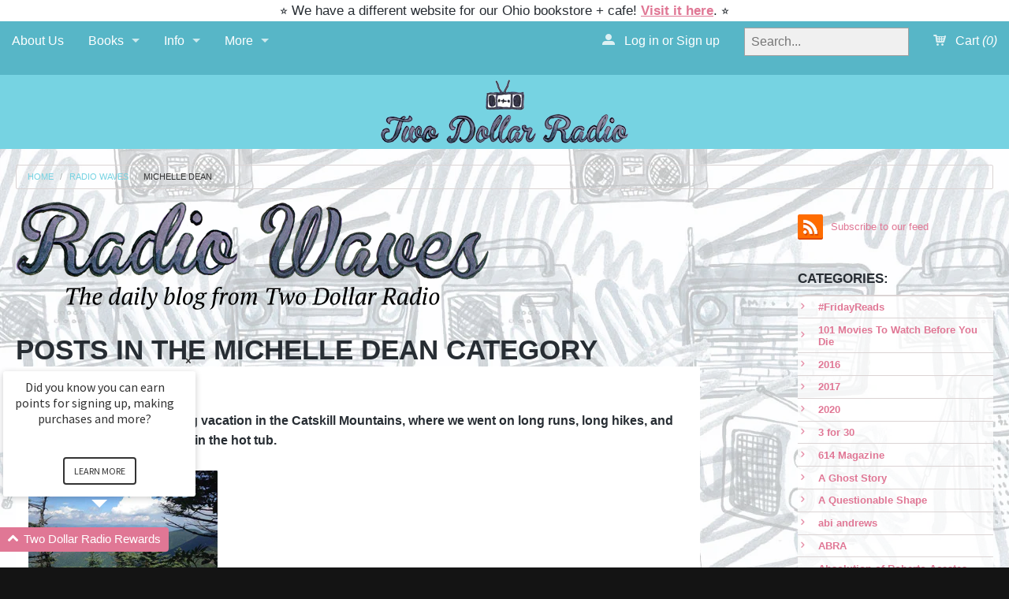

--- FILE ---
content_type: text/html; charset=utf-8
request_url: https://twodollarradio.com/blogs/radiowaves/tagged/michelle-dean
body_size: 24419
content:
<!DOCTYPE html>
<!--[if IE 8]><html class="no-js lt-ie9" lang="en"><![endif]-->
<!--[if gt IE 8]><!--> <html class="no-js" lang="en"><!--<![endif]-->
<head>
  
<script src="//twodollarradio.com/cdn/shop/t/8/assets/contact-autofill.js?v=108940756199391292131450289311" type="text/javascript"></script>

  
<meta charset="utf-8" />
<meta name="viewport" content="width=device-width, initial-scale=1.0" />  
 
  
   
  <meta name="msvalidate.01" content="B4383437BCF9F403851DE00C05C2FF7A" />

<script>
document.documentElement.className = document.documentElement.className.replace("no-js","js");
</script> 
<title>
Radio Waves | The Daily Blog from Two Dollar Radio &ndash; tagged "Michelle Dean"
</title>


   <meta name="description" content="The daily blog, vlog, and ship&#39;s log for Two Dollar Radio. Check in with us daily to see what&#39;s new, what&#39;s hot, what&#39;s worth talking about!" />


<link rel="canonical" href="https://twodollarradio.com/blogs/radiowaves/tagged/michelle-dean" />

   
      <meta property="og:image" content="http://twodollarradio.com/cdn/shop/t/8/assets/logo.png?v=47763224359649751361446767871" />
      <meta property="og:image" content="https://twodollarradio.com/cdn/shop/t/8/assets/logo.png?v=47763224359649751361446767871" />
     
   <meta property="og:title" content="Radio Waves | The Daily Blog from Two Dollar Radio" />
   <meta property="og:type" content="website" />



   <meta property="og:description" content="The daily blog, vlog, and ship&#39;s log for Two Dollar Radio. Check in with us daily to see what&#39;s new, what&#39;s hot, what&#39;s worth talking about!" />


<meta property="og:url" content="https://twodollarradio.com/blogs/radiowaves/tagged/michelle-dean" />
<meta property="og:site_name" content="Two Dollar Radio" />


  <link rel="preconnect" href="https://fonts.googleapis.com">
<link rel="preconnect" href="https://fonts.gstatic.com" crossorigin>
<link href="https://fonts.googleapis.com/css2?family=Nunito+Sans:ital,opsz,wght@0,6..12,200..1000;1,6..12,200..1000&family=Open+Sans:ital,wght@0,300..800;1,300..800&display=swap" rel="stylesheet">


    <link rel="preconnect" href="https://fonts.googleapis.com">
<link rel="preconnect" href="https://fonts.gstatic.com" crossorigin>
<link href="https://fonts.googleapis.com/css2?family=Nunito+Sans:ital,opsz,wght@0,6..12,200..1000;1,6..12,200..1000&family=Open+Sans:ital,wght@0,300..800;1,300..800&display=swap" rel="stylesheet">
  
  <font-family: 'PT Serif', serif;>

  <link href="//twodollarradio.com/cdn/shop/t/8/assets/styles.scss.css?v=95324187224709585381769441446" rel="stylesheet" type="text/css" media="all" />  
  
<link rel="shortcut icon" href="//twodollarradio.com/cdn/shop/t/8/assets/favicon.png?v=71350716517563665651569183516" />
<link rel="apple-touch-icon-precomposed" href="//twodollarradio.com/cdn/shop/t/8/assets/favicon-152.png?v=98735452960428688061569183516" />  

<script type="text/javascript" src="//ajax.googleapis.com/ajax/libs/jquery/1.11.0/jquery.min.js"></script>
<script src="//twodollarradio.com/cdn/shop/t/8/assets/plugins.js?v=14229176352705187021421197132" type="text/javascript"></script>
<script src="//twodollarradio.com/cdn/shop/t/8/assets/site.js?v=110850360616837638111457055287" type="text/javascript"></script>  
  
  
<script src="//twodollarradio.com/cdn/shopifycloud/storefront/assets/themes_support/option_selection-b017cd28.js" type="text/javascript"></script>  
  


<!--[if lt IE 9]>
<script src="dist/html5shiv.js"></script>
<![endif]-->  
    
    
<script>window.performance && window.performance.mark && window.performance.mark('shopify.content_for_header.start');</script><meta id="shopify-digital-wallet" name="shopify-digital-wallet" content="/7222871/digital_wallets/dialog">
<meta name="shopify-checkout-api-token" content="6f2677e3f522c47552f48c9102090f13">
<meta id="in-context-paypal-metadata" data-shop-id="7222871" data-venmo-supported="false" data-environment="production" data-locale="en_US" data-paypal-v4="true" data-currency="USD">
<link rel="alternate" type="application/atom+xml" title="Feed" href="/blogs/radiowaves/tagged/michelle-dean.atom" />
<script async="async" src="/checkouts/internal/preloads.js?locale=en-US"></script>
<link rel="preconnect" href="https://shop.app" crossorigin="anonymous">
<script async="async" src="https://shop.app/checkouts/internal/preloads.js?locale=en-US&shop_id=7222871" crossorigin="anonymous"></script>
<script id="apple-pay-shop-capabilities" type="application/json">{"shopId":7222871,"countryCode":"US","currencyCode":"USD","merchantCapabilities":["supports3DS"],"merchantId":"gid:\/\/shopify\/Shop\/7222871","merchantName":"Two Dollar Radio","requiredBillingContactFields":["postalAddress","email"],"requiredShippingContactFields":["postalAddress","email"],"shippingType":"shipping","supportedNetworks":["visa","masterCard","amex","discover","elo","jcb"],"total":{"type":"pending","label":"Two Dollar Radio","amount":"1.00"},"shopifyPaymentsEnabled":true,"supportsSubscriptions":true}</script>
<script id="shopify-features" type="application/json">{"accessToken":"6f2677e3f522c47552f48c9102090f13","betas":["rich-media-storefront-analytics"],"domain":"twodollarradio.com","predictiveSearch":true,"shopId":7222871,"locale":"en"}</script>
<script>var Shopify = Shopify || {};
Shopify.shop = "two-dollar-radio.myshopify.com";
Shopify.locale = "en";
Shopify.currency = {"active":"USD","rate":"1.0"};
Shopify.country = "US";
Shopify.theme = {"name":"Fluid","id":9451393,"schema_name":null,"schema_version":null,"theme_store_id":12,"role":"main"};
Shopify.theme.handle = "null";
Shopify.theme.style = {"id":null,"handle":null};
Shopify.cdnHost = "twodollarradio.com/cdn";
Shopify.routes = Shopify.routes || {};
Shopify.routes.root = "/";</script>
<script type="module">!function(o){(o.Shopify=o.Shopify||{}).modules=!0}(window);</script>
<script>!function(o){function n(){var o=[];function n(){o.push(Array.prototype.slice.apply(arguments))}return n.q=o,n}var t=o.Shopify=o.Shopify||{};t.loadFeatures=n(),t.autoloadFeatures=n()}(window);</script>
<script>
  window.ShopifyPay = window.ShopifyPay || {};
  window.ShopifyPay.apiHost = "shop.app\/pay";
  window.ShopifyPay.redirectState = null;
</script>
<script id="shop-js-analytics" type="application/json">{"pageType":"blog"}</script>
<script defer="defer" async type="module" src="//twodollarradio.com/cdn/shopifycloud/shop-js/modules/v2/client.init-shop-cart-sync_WVOgQShq.en.esm.js"></script>
<script defer="defer" async type="module" src="//twodollarradio.com/cdn/shopifycloud/shop-js/modules/v2/chunk.common_C_13GLB1.esm.js"></script>
<script defer="defer" async type="module" src="//twodollarradio.com/cdn/shopifycloud/shop-js/modules/v2/chunk.modal_CLfMGd0m.esm.js"></script>
<script type="module">
  await import("//twodollarradio.com/cdn/shopifycloud/shop-js/modules/v2/client.init-shop-cart-sync_WVOgQShq.en.esm.js");
await import("//twodollarradio.com/cdn/shopifycloud/shop-js/modules/v2/chunk.common_C_13GLB1.esm.js");
await import("//twodollarradio.com/cdn/shopifycloud/shop-js/modules/v2/chunk.modal_CLfMGd0m.esm.js");

  window.Shopify.SignInWithShop?.initShopCartSync?.({"fedCMEnabled":true,"windoidEnabled":true});

</script>
<script>
  window.Shopify = window.Shopify || {};
  if (!window.Shopify.featureAssets) window.Shopify.featureAssets = {};
  window.Shopify.featureAssets['shop-js'] = {"shop-cart-sync":["modules/v2/client.shop-cart-sync_DuR37GeY.en.esm.js","modules/v2/chunk.common_C_13GLB1.esm.js","modules/v2/chunk.modal_CLfMGd0m.esm.js"],"init-fed-cm":["modules/v2/client.init-fed-cm_BucUoe6W.en.esm.js","modules/v2/chunk.common_C_13GLB1.esm.js","modules/v2/chunk.modal_CLfMGd0m.esm.js"],"shop-toast-manager":["modules/v2/client.shop-toast-manager_B0JfrpKj.en.esm.js","modules/v2/chunk.common_C_13GLB1.esm.js","modules/v2/chunk.modal_CLfMGd0m.esm.js"],"init-shop-cart-sync":["modules/v2/client.init-shop-cart-sync_WVOgQShq.en.esm.js","modules/v2/chunk.common_C_13GLB1.esm.js","modules/v2/chunk.modal_CLfMGd0m.esm.js"],"shop-button":["modules/v2/client.shop-button_B_U3bv27.en.esm.js","modules/v2/chunk.common_C_13GLB1.esm.js","modules/v2/chunk.modal_CLfMGd0m.esm.js"],"init-windoid":["modules/v2/client.init-windoid_DuP9q_di.en.esm.js","modules/v2/chunk.common_C_13GLB1.esm.js","modules/v2/chunk.modal_CLfMGd0m.esm.js"],"shop-cash-offers":["modules/v2/client.shop-cash-offers_BmULhtno.en.esm.js","modules/v2/chunk.common_C_13GLB1.esm.js","modules/v2/chunk.modal_CLfMGd0m.esm.js"],"pay-button":["modules/v2/client.pay-button_CrPSEbOK.en.esm.js","modules/v2/chunk.common_C_13GLB1.esm.js","modules/v2/chunk.modal_CLfMGd0m.esm.js"],"init-customer-accounts":["modules/v2/client.init-customer-accounts_jNk9cPYQ.en.esm.js","modules/v2/client.shop-login-button_DJ5ldayH.en.esm.js","modules/v2/chunk.common_C_13GLB1.esm.js","modules/v2/chunk.modal_CLfMGd0m.esm.js"],"avatar":["modules/v2/client.avatar_BTnouDA3.en.esm.js"],"checkout-modal":["modules/v2/client.checkout-modal_pBPyh9w8.en.esm.js","modules/v2/chunk.common_C_13GLB1.esm.js","modules/v2/chunk.modal_CLfMGd0m.esm.js"],"init-shop-for-new-customer-accounts":["modules/v2/client.init-shop-for-new-customer-accounts_BUoCy7a5.en.esm.js","modules/v2/client.shop-login-button_DJ5ldayH.en.esm.js","modules/v2/chunk.common_C_13GLB1.esm.js","modules/v2/chunk.modal_CLfMGd0m.esm.js"],"init-customer-accounts-sign-up":["modules/v2/client.init-customer-accounts-sign-up_CnczCz9H.en.esm.js","modules/v2/client.shop-login-button_DJ5ldayH.en.esm.js","modules/v2/chunk.common_C_13GLB1.esm.js","modules/v2/chunk.modal_CLfMGd0m.esm.js"],"init-shop-email-lookup-coordinator":["modules/v2/client.init-shop-email-lookup-coordinator_CzjY5t9o.en.esm.js","modules/v2/chunk.common_C_13GLB1.esm.js","modules/v2/chunk.modal_CLfMGd0m.esm.js"],"shop-follow-button":["modules/v2/client.shop-follow-button_CsYC63q7.en.esm.js","modules/v2/chunk.common_C_13GLB1.esm.js","modules/v2/chunk.modal_CLfMGd0m.esm.js"],"shop-login-button":["modules/v2/client.shop-login-button_DJ5ldayH.en.esm.js","modules/v2/chunk.common_C_13GLB1.esm.js","modules/v2/chunk.modal_CLfMGd0m.esm.js"],"shop-login":["modules/v2/client.shop-login_B9ccPdmx.en.esm.js","modules/v2/chunk.common_C_13GLB1.esm.js","modules/v2/chunk.modal_CLfMGd0m.esm.js"],"lead-capture":["modules/v2/client.lead-capture_D0K_KgYb.en.esm.js","modules/v2/chunk.common_C_13GLB1.esm.js","modules/v2/chunk.modal_CLfMGd0m.esm.js"],"payment-terms":["modules/v2/client.payment-terms_BWmiNN46.en.esm.js","modules/v2/chunk.common_C_13GLB1.esm.js","modules/v2/chunk.modal_CLfMGd0m.esm.js"]};
</script>
<script id="__st">var __st={"a":7222871,"offset":-18000,"reqid":"72da1e13-f6bd-4246-8ca2-8810527513b6-1769595864","pageurl":"twodollarradio.com\/blogs\/radiowaves\/tagged\/michelle-dean","s":"blogs-5378469","u":"56d95fa116dd","p":"blog","rtyp":"blog","rid":5378469};</script>
<script>window.ShopifyPaypalV4VisibilityTracking = true;</script>
<script id="captcha-bootstrap">!function(){'use strict';const t='contact',e='account',n='new_comment',o=[[t,t],['blogs',n],['comments',n],[t,'customer']],c=[[e,'customer_login'],[e,'guest_login'],[e,'recover_customer_password'],[e,'create_customer']],r=t=>t.map((([t,e])=>`form[action*='/${t}']:not([data-nocaptcha='true']) input[name='form_type'][value='${e}']`)).join(','),a=t=>()=>t?[...document.querySelectorAll(t)].map((t=>t.form)):[];function s(){const t=[...o],e=r(t);return a(e)}const i='password',u='form_key',d=['recaptcha-v3-token','g-recaptcha-response','h-captcha-response',i],f=()=>{try{return window.sessionStorage}catch{return}},m='__shopify_v',_=t=>t.elements[u];function p(t,e,n=!1){try{const o=window.sessionStorage,c=JSON.parse(o.getItem(e)),{data:r}=function(t){const{data:e,action:n}=t;return t[m]||n?{data:e,action:n}:{data:t,action:n}}(c);for(const[e,n]of Object.entries(r))t.elements[e]&&(t.elements[e].value=n);n&&o.removeItem(e)}catch(o){console.error('form repopulation failed',{error:o})}}const l='form_type',E='cptcha';function T(t){t.dataset[E]=!0}const w=window,h=w.document,L='Shopify',v='ce_forms',y='captcha';let A=!1;((t,e)=>{const n=(g='f06e6c50-85a8-45c8-87d0-21a2b65856fe',I='https://cdn.shopify.com/shopifycloud/storefront-forms-hcaptcha/ce_storefront_forms_captcha_hcaptcha.v1.5.2.iife.js',D={infoText:'Protected by hCaptcha',privacyText:'Privacy',termsText:'Terms'},(t,e,n)=>{const o=w[L][v],c=o.bindForm;if(c)return c(t,g,e,D).then(n);var r;o.q.push([[t,g,e,D],n]),r=I,A||(h.body.append(Object.assign(h.createElement('script'),{id:'captcha-provider',async:!0,src:r})),A=!0)});var g,I,D;w[L]=w[L]||{},w[L][v]=w[L][v]||{},w[L][v].q=[],w[L][y]=w[L][y]||{},w[L][y].protect=function(t,e){n(t,void 0,e),T(t)},Object.freeze(w[L][y]),function(t,e,n,w,h,L){const[v,y,A,g]=function(t,e,n){const i=e?o:[],u=t?c:[],d=[...i,...u],f=r(d),m=r(i),_=r(d.filter((([t,e])=>n.includes(e))));return[a(f),a(m),a(_),s()]}(w,h,L),I=t=>{const e=t.target;return e instanceof HTMLFormElement?e:e&&e.form},D=t=>v().includes(t);t.addEventListener('submit',(t=>{const e=I(t);if(!e)return;const n=D(e)&&!e.dataset.hcaptchaBound&&!e.dataset.recaptchaBound,o=_(e),c=g().includes(e)&&(!o||!o.value);(n||c)&&t.preventDefault(),c&&!n&&(function(t){try{if(!f())return;!function(t){const e=f();if(!e)return;const n=_(t);if(!n)return;const o=n.value;o&&e.removeItem(o)}(t);const e=Array.from(Array(32),(()=>Math.random().toString(36)[2])).join('');!function(t,e){_(t)||t.append(Object.assign(document.createElement('input'),{type:'hidden',name:u})),t.elements[u].value=e}(t,e),function(t,e){const n=f();if(!n)return;const o=[...t.querySelectorAll(`input[type='${i}']`)].map((({name:t})=>t)),c=[...d,...o],r={};for(const[a,s]of new FormData(t).entries())c.includes(a)||(r[a]=s);n.setItem(e,JSON.stringify({[m]:1,action:t.action,data:r}))}(t,e)}catch(e){console.error('failed to persist form',e)}}(e),e.submit())}));const S=(t,e)=>{t&&!t.dataset[E]&&(n(t,e.some((e=>e===t))),T(t))};for(const o of['focusin','change'])t.addEventListener(o,(t=>{const e=I(t);D(e)&&S(e,y())}));const B=e.get('form_key'),M=e.get(l),P=B&&M;t.addEventListener('DOMContentLoaded',(()=>{const t=y();if(P)for(const e of t)e.elements[l].value===M&&p(e,B);[...new Set([...A(),...v().filter((t=>'true'===t.dataset.shopifyCaptcha))])].forEach((e=>S(e,t)))}))}(h,new URLSearchParams(w.location.search),n,t,e,['guest_login'])})(!0,!0)}();</script>
<script integrity="sha256-4kQ18oKyAcykRKYeNunJcIwy7WH5gtpwJnB7kiuLZ1E=" data-source-attribution="shopify.loadfeatures" defer="defer" src="//twodollarradio.com/cdn/shopifycloud/storefront/assets/storefront/load_feature-a0a9edcb.js" crossorigin="anonymous"></script>
<script crossorigin="anonymous" defer="defer" src="//twodollarradio.com/cdn/shopifycloud/storefront/assets/shopify_pay/storefront-65b4c6d7.js?v=20250812"></script>
<script data-source-attribution="shopify.dynamic_checkout.dynamic.init">var Shopify=Shopify||{};Shopify.PaymentButton=Shopify.PaymentButton||{isStorefrontPortableWallets:!0,init:function(){window.Shopify.PaymentButton.init=function(){};var t=document.createElement("script");t.src="https://twodollarradio.com/cdn/shopifycloud/portable-wallets/latest/portable-wallets.en.js",t.type="module",document.head.appendChild(t)}};
</script>
<script data-source-attribution="shopify.dynamic_checkout.buyer_consent">
  function portableWalletsHideBuyerConsent(e){var t=document.getElementById("shopify-buyer-consent"),n=document.getElementById("shopify-subscription-policy-button");t&&n&&(t.classList.add("hidden"),t.setAttribute("aria-hidden","true"),n.removeEventListener("click",e))}function portableWalletsShowBuyerConsent(e){var t=document.getElementById("shopify-buyer-consent"),n=document.getElementById("shopify-subscription-policy-button");t&&n&&(t.classList.remove("hidden"),t.removeAttribute("aria-hidden"),n.addEventListener("click",e))}window.Shopify?.PaymentButton&&(window.Shopify.PaymentButton.hideBuyerConsent=portableWalletsHideBuyerConsent,window.Shopify.PaymentButton.showBuyerConsent=portableWalletsShowBuyerConsent);
</script>
<script data-source-attribution="shopify.dynamic_checkout.cart.bootstrap">document.addEventListener("DOMContentLoaded",(function(){function t(){return document.querySelector("shopify-accelerated-checkout-cart, shopify-accelerated-checkout")}if(t())Shopify.PaymentButton.init();else{new MutationObserver((function(e,n){t()&&(Shopify.PaymentButton.init(),n.disconnect())})).observe(document.body,{childList:!0,subtree:!0})}}));
</script>
<link id="shopify-accelerated-checkout-styles" rel="stylesheet" media="screen" href="https://twodollarradio.com/cdn/shopifycloud/portable-wallets/latest/accelerated-checkout-backwards-compat.css" crossorigin="anonymous">
<style id="shopify-accelerated-checkout-cart">
        #shopify-buyer-consent {
  margin-top: 1em;
  display: inline-block;
  width: 100%;
}

#shopify-buyer-consent.hidden {
  display: none;
}

#shopify-subscription-policy-button {
  background: none;
  border: none;
  padding: 0;
  text-decoration: underline;
  font-size: inherit;
  cursor: pointer;
}

#shopify-subscription-policy-button::before {
  box-shadow: none;
}

      </style>

<script>window.performance && window.performance.mark && window.performance.mark('shopify.content_for_header.end');</script>

  <script>
  SCAPPShop = {};
    
  </script>
<script src="//twodollarradio.com/cdn/shop/t/8/assets/sca-pp-initial.js?v=44055980046105472121467392544" type="text/javascript"></script>
   
  <script>
  !function(t,n){function o(n){var o=t.getElementsByTagName("script")[0],i=t.createElement("script");i.src=n,i.crossOrigin="",o.parentNode.insertBefore(i,o)}if(!n.isLoyaltyLion){window.loyaltylion=n,void 0===window.lion&&(window.lion=n),n.version=2,n.isLoyaltyLion=!0;var i=new Date,e=i.getFullYear().toString()+i.getMonth().toString()+i.getDate().toString();o("https://sdk.loyaltylion.net/static/2/loader.js?t="+e);var r=!1;n.init=function(t){if(r)throw new Error("Cannot call lion.init more than once");r=!0;var a=n._token=t.token;if(!a)throw new Error("Token must be supplied to lion.init");for(var l=[],s="_push configure bootstrap shutdown on removeListener authenticateCustomer".split(" "),c=0;c<s.length;c+=1)!function(t,n){t[n]=function(){l.push([n,Array.prototype.slice.call(arguments,0)])}}(n,s[c]);o("https://sdk.loyaltylion.net/sdk/start/"+a+".js?t="+e+i.getHours().toString()),n._initData=t,n._buffer=l}}}(document,window.loyaltylion||[]);

  
    
      loyaltylion.init({ token: "3906caa4c28e2446288bdd633e4e4067" });
    
  
</script>
<link href="https://monorail-edge.shopifysvc.com" rel="dns-prefetch">
<script>(function(){if ("sendBeacon" in navigator && "performance" in window) {try {var session_token_from_headers = performance.getEntriesByType('navigation')[0].serverTiming.find(x => x.name == '_s').description;} catch {var session_token_from_headers = undefined;}var session_cookie_matches = document.cookie.match(/_shopify_s=([^;]*)/);var session_token_from_cookie = session_cookie_matches && session_cookie_matches.length === 2 ? session_cookie_matches[1] : "";var session_token = session_token_from_headers || session_token_from_cookie || "";function handle_abandonment_event(e) {var entries = performance.getEntries().filter(function(entry) {return /monorail-edge.shopifysvc.com/.test(entry.name);});if (!window.abandonment_tracked && entries.length === 0) {window.abandonment_tracked = true;var currentMs = Date.now();var navigation_start = performance.timing.navigationStart;var payload = {shop_id: 7222871,url: window.location.href,navigation_start,duration: currentMs - navigation_start,session_token,page_type: "blog"};window.navigator.sendBeacon("https://monorail-edge.shopifysvc.com/v1/produce", JSON.stringify({schema_id: "online_store_buyer_site_abandonment/1.1",payload: payload,metadata: {event_created_at_ms: currentMs,event_sent_at_ms: currentMs}}));}}window.addEventListener('pagehide', handle_abandonment_event);}}());</script>
<script id="web-pixels-manager-setup">(function e(e,d,r,n,o){if(void 0===o&&(o={}),!Boolean(null===(a=null===(i=window.Shopify)||void 0===i?void 0:i.analytics)||void 0===a?void 0:a.replayQueue)){var i,a;window.Shopify=window.Shopify||{};var t=window.Shopify;t.analytics=t.analytics||{};var s=t.analytics;s.replayQueue=[],s.publish=function(e,d,r){return s.replayQueue.push([e,d,r]),!0};try{self.performance.mark("wpm:start")}catch(e){}var l=function(){var e={modern:/Edge?\/(1{2}[4-9]|1[2-9]\d|[2-9]\d{2}|\d{4,})\.\d+(\.\d+|)|Firefox\/(1{2}[4-9]|1[2-9]\d|[2-9]\d{2}|\d{4,})\.\d+(\.\d+|)|Chrom(ium|e)\/(9{2}|\d{3,})\.\d+(\.\d+|)|(Maci|X1{2}).+ Version\/(15\.\d+|(1[6-9]|[2-9]\d|\d{3,})\.\d+)([,.]\d+|)( \(\w+\)|)( Mobile\/\w+|) Safari\/|Chrome.+OPR\/(9{2}|\d{3,})\.\d+\.\d+|(CPU[ +]OS|iPhone[ +]OS|CPU[ +]iPhone|CPU IPhone OS|CPU iPad OS)[ +]+(15[._]\d+|(1[6-9]|[2-9]\d|\d{3,})[._]\d+)([._]\d+|)|Android:?[ /-](13[3-9]|1[4-9]\d|[2-9]\d{2}|\d{4,})(\.\d+|)(\.\d+|)|Android.+Firefox\/(13[5-9]|1[4-9]\d|[2-9]\d{2}|\d{4,})\.\d+(\.\d+|)|Android.+Chrom(ium|e)\/(13[3-9]|1[4-9]\d|[2-9]\d{2}|\d{4,})\.\d+(\.\d+|)|SamsungBrowser\/([2-9]\d|\d{3,})\.\d+/,legacy:/Edge?\/(1[6-9]|[2-9]\d|\d{3,})\.\d+(\.\d+|)|Firefox\/(5[4-9]|[6-9]\d|\d{3,})\.\d+(\.\d+|)|Chrom(ium|e)\/(5[1-9]|[6-9]\d|\d{3,})\.\d+(\.\d+|)([\d.]+$|.*Safari\/(?![\d.]+ Edge\/[\d.]+$))|(Maci|X1{2}).+ Version\/(10\.\d+|(1[1-9]|[2-9]\d|\d{3,})\.\d+)([,.]\d+|)( \(\w+\)|)( Mobile\/\w+|) Safari\/|Chrome.+OPR\/(3[89]|[4-9]\d|\d{3,})\.\d+\.\d+|(CPU[ +]OS|iPhone[ +]OS|CPU[ +]iPhone|CPU IPhone OS|CPU iPad OS)[ +]+(10[._]\d+|(1[1-9]|[2-9]\d|\d{3,})[._]\d+)([._]\d+|)|Android:?[ /-](13[3-9]|1[4-9]\d|[2-9]\d{2}|\d{4,})(\.\d+|)(\.\d+|)|Mobile Safari.+OPR\/([89]\d|\d{3,})\.\d+\.\d+|Android.+Firefox\/(13[5-9]|1[4-9]\d|[2-9]\d{2}|\d{4,})\.\d+(\.\d+|)|Android.+Chrom(ium|e)\/(13[3-9]|1[4-9]\d|[2-9]\d{2}|\d{4,})\.\d+(\.\d+|)|Android.+(UC? ?Browser|UCWEB|U3)[ /]?(15\.([5-9]|\d{2,})|(1[6-9]|[2-9]\d|\d{3,})\.\d+)\.\d+|SamsungBrowser\/(5\.\d+|([6-9]|\d{2,})\.\d+)|Android.+MQ{2}Browser\/(14(\.(9|\d{2,})|)|(1[5-9]|[2-9]\d|\d{3,})(\.\d+|))(\.\d+|)|K[Aa][Ii]OS\/(3\.\d+|([4-9]|\d{2,})\.\d+)(\.\d+|)/},d=e.modern,r=e.legacy,n=navigator.userAgent;return n.match(d)?"modern":n.match(r)?"legacy":"unknown"}(),u="modern"===l?"modern":"legacy",c=(null!=n?n:{modern:"",legacy:""})[u],f=function(e){return[e.baseUrl,"/wpm","/b",e.hashVersion,"modern"===e.buildTarget?"m":"l",".js"].join("")}({baseUrl:d,hashVersion:r,buildTarget:u}),m=function(e){var d=e.version,r=e.bundleTarget,n=e.surface,o=e.pageUrl,i=e.monorailEndpoint;return{emit:function(e){var a=e.status,t=e.errorMsg,s=(new Date).getTime(),l=JSON.stringify({metadata:{event_sent_at_ms:s},events:[{schema_id:"web_pixels_manager_load/3.1",payload:{version:d,bundle_target:r,page_url:o,status:a,surface:n,error_msg:t},metadata:{event_created_at_ms:s}}]});if(!i)return console&&console.warn&&console.warn("[Web Pixels Manager] No Monorail endpoint provided, skipping logging."),!1;try{return self.navigator.sendBeacon.bind(self.navigator)(i,l)}catch(e){}var u=new XMLHttpRequest;try{return u.open("POST",i,!0),u.setRequestHeader("Content-Type","text/plain"),u.send(l),!0}catch(e){return console&&console.warn&&console.warn("[Web Pixels Manager] Got an unhandled error while logging to Monorail."),!1}}}}({version:r,bundleTarget:l,surface:e.surface,pageUrl:self.location.href,monorailEndpoint:e.monorailEndpoint});try{o.browserTarget=l,function(e){var d=e.src,r=e.async,n=void 0===r||r,o=e.onload,i=e.onerror,a=e.sri,t=e.scriptDataAttributes,s=void 0===t?{}:t,l=document.createElement("script"),u=document.querySelector("head"),c=document.querySelector("body");if(l.async=n,l.src=d,a&&(l.integrity=a,l.crossOrigin="anonymous"),s)for(var f in s)if(Object.prototype.hasOwnProperty.call(s,f))try{l.dataset[f]=s[f]}catch(e){}if(o&&l.addEventListener("load",o),i&&l.addEventListener("error",i),u)u.appendChild(l);else{if(!c)throw new Error("Did not find a head or body element to append the script");c.appendChild(l)}}({src:f,async:!0,onload:function(){if(!function(){var e,d;return Boolean(null===(d=null===(e=window.Shopify)||void 0===e?void 0:e.analytics)||void 0===d?void 0:d.initialized)}()){var d=window.webPixelsManager.init(e)||void 0;if(d){var r=window.Shopify.analytics;r.replayQueue.forEach((function(e){var r=e[0],n=e[1],o=e[2];d.publishCustomEvent(r,n,o)})),r.replayQueue=[],r.publish=d.publishCustomEvent,r.visitor=d.visitor,r.initialized=!0}}},onerror:function(){return m.emit({status:"failed",errorMsg:"".concat(f," has failed to load")})},sri:function(e){var d=/^sha384-[A-Za-z0-9+/=]+$/;return"string"==typeof e&&d.test(e)}(c)?c:"",scriptDataAttributes:o}),m.emit({status:"loading"})}catch(e){m.emit({status:"failed",errorMsg:(null==e?void 0:e.message)||"Unknown error"})}}})({shopId: 7222871,storefrontBaseUrl: "https://twodollarradio.com",extensionsBaseUrl: "https://extensions.shopifycdn.com/cdn/shopifycloud/web-pixels-manager",monorailEndpoint: "https://monorail-edge.shopifysvc.com/unstable/produce_batch",surface: "storefront-renderer",enabledBetaFlags: ["2dca8a86"],webPixelsConfigList: [{"id":"110493887","eventPayloadVersion":"v1","runtimeContext":"LAX","scriptVersion":"1","type":"CUSTOM","privacyPurposes":["ANALYTICS"],"name":"Google Analytics tag (migrated)"},{"id":"shopify-app-pixel","configuration":"{}","eventPayloadVersion":"v1","runtimeContext":"STRICT","scriptVersion":"0450","apiClientId":"shopify-pixel","type":"APP","privacyPurposes":["ANALYTICS","MARKETING"]},{"id":"shopify-custom-pixel","eventPayloadVersion":"v1","runtimeContext":"LAX","scriptVersion":"0450","apiClientId":"shopify-pixel","type":"CUSTOM","privacyPurposes":["ANALYTICS","MARKETING"]}],isMerchantRequest: false,initData: {"shop":{"name":"Two Dollar Radio","paymentSettings":{"currencyCode":"USD"},"myshopifyDomain":"two-dollar-radio.myshopify.com","countryCode":"US","storefrontUrl":"https:\/\/twodollarradio.com"},"customer":null,"cart":null,"checkout":null,"productVariants":[],"purchasingCompany":null},},"https://twodollarradio.com/cdn","fcfee988w5aeb613cpc8e4bc33m6693e112",{"modern":"","legacy":""},{"shopId":"7222871","storefrontBaseUrl":"https:\/\/twodollarradio.com","extensionBaseUrl":"https:\/\/extensions.shopifycdn.com\/cdn\/shopifycloud\/web-pixels-manager","surface":"storefront-renderer","enabledBetaFlags":"[\"2dca8a86\"]","isMerchantRequest":"false","hashVersion":"fcfee988w5aeb613cpc8e4bc33m6693e112","publish":"custom","events":"[[\"page_viewed\",{}]]"});</script><script>
  window.ShopifyAnalytics = window.ShopifyAnalytics || {};
  window.ShopifyAnalytics.meta = window.ShopifyAnalytics.meta || {};
  window.ShopifyAnalytics.meta.currency = 'USD';
  var meta = {"page":{"pageType":"blog","resourceType":"blog","resourceId":5378469,"requestId":"72da1e13-f6bd-4246-8ca2-8810527513b6-1769595864"}};
  for (var attr in meta) {
    window.ShopifyAnalytics.meta[attr] = meta[attr];
  }
</script>
<script class="analytics">
  (function () {
    var customDocumentWrite = function(content) {
      var jquery = null;

      if (window.jQuery) {
        jquery = window.jQuery;
      } else if (window.Checkout && window.Checkout.$) {
        jquery = window.Checkout.$;
      }

      if (jquery) {
        jquery('body').append(content);
      }
    };

    var hasLoggedConversion = function(token) {
      if (token) {
        return document.cookie.indexOf('loggedConversion=' + token) !== -1;
      }
      return false;
    }

    var setCookieIfConversion = function(token) {
      if (token) {
        var twoMonthsFromNow = new Date(Date.now());
        twoMonthsFromNow.setMonth(twoMonthsFromNow.getMonth() + 2);

        document.cookie = 'loggedConversion=' + token + '; expires=' + twoMonthsFromNow;
      }
    }

    var trekkie = window.ShopifyAnalytics.lib = window.trekkie = window.trekkie || [];
    if (trekkie.integrations) {
      return;
    }
    trekkie.methods = [
      'identify',
      'page',
      'ready',
      'track',
      'trackForm',
      'trackLink'
    ];
    trekkie.factory = function(method) {
      return function() {
        var args = Array.prototype.slice.call(arguments);
        args.unshift(method);
        trekkie.push(args);
        return trekkie;
      };
    };
    for (var i = 0; i < trekkie.methods.length; i++) {
      var key = trekkie.methods[i];
      trekkie[key] = trekkie.factory(key);
    }
    trekkie.load = function(config) {
      trekkie.config = config || {};
      trekkie.config.initialDocumentCookie = document.cookie;
      var first = document.getElementsByTagName('script')[0];
      var script = document.createElement('script');
      script.type = 'text/javascript';
      script.onerror = function(e) {
        var scriptFallback = document.createElement('script');
        scriptFallback.type = 'text/javascript';
        scriptFallback.onerror = function(error) {
                var Monorail = {
      produce: function produce(monorailDomain, schemaId, payload) {
        var currentMs = new Date().getTime();
        var event = {
          schema_id: schemaId,
          payload: payload,
          metadata: {
            event_created_at_ms: currentMs,
            event_sent_at_ms: currentMs
          }
        };
        return Monorail.sendRequest("https://" + monorailDomain + "/v1/produce", JSON.stringify(event));
      },
      sendRequest: function sendRequest(endpointUrl, payload) {
        // Try the sendBeacon API
        if (window && window.navigator && typeof window.navigator.sendBeacon === 'function' && typeof window.Blob === 'function' && !Monorail.isIos12()) {
          var blobData = new window.Blob([payload], {
            type: 'text/plain'
          });

          if (window.navigator.sendBeacon(endpointUrl, blobData)) {
            return true;
          } // sendBeacon was not successful

        } // XHR beacon

        var xhr = new XMLHttpRequest();

        try {
          xhr.open('POST', endpointUrl);
          xhr.setRequestHeader('Content-Type', 'text/plain');
          xhr.send(payload);
        } catch (e) {
          console.log(e);
        }

        return false;
      },
      isIos12: function isIos12() {
        return window.navigator.userAgent.lastIndexOf('iPhone; CPU iPhone OS 12_') !== -1 || window.navigator.userAgent.lastIndexOf('iPad; CPU OS 12_') !== -1;
      }
    };
    Monorail.produce('monorail-edge.shopifysvc.com',
      'trekkie_storefront_load_errors/1.1',
      {shop_id: 7222871,
      theme_id: 9451393,
      app_name: "storefront",
      context_url: window.location.href,
      source_url: "//twodollarradio.com/cdn/s/trekkie.storefront.a804e9514e4efded663580eddd6991fcc12b5451.min.js"});

        };
        scriptFallback.async = true;
        scriptFallback.src = '//twodollarradio.com/cdn/s/trekkie.storefront.a804e9514e4efded663580eddd6991fcc12b5451.min.js';
        first.parentNode.insertBefore(scriptFallback, first);
      };
      script.async = true;
      script.src = '//twodollarradio.com/cdn/s/trekkie.storefront.a804e9514e4efded663580eddd6991fcc12b5451.min.js';
      first.parentNode.insertBefore(script, first);
    };
    trekkie.load(
      {"Trekkie":{"appName":"storefront","development":false,"defaultAttributes":{"shopId":7222871,"isMerchantRequest":null,"themeId":9451393,"themeCityHash":"17084197536781768867","contentLanguage":"en","currency":"USD","eventMetadataId":"8a204d69-ca0c-4375-9247-f2d68b7d096e"},"isServerSideCookieWritingEnabled":true,"monorailRegion":"shop_domain","enabledBetaFlags":["65f19447","b5387b81"]},"Session Attribution":{},"S2S":{"facebookCapiEnabled":false,"source":"trekkie-storefront-renderer","apiClientId":580111}}
    );

    var loaded = false;
    trekkie.ready(function() {
      if (loaded) return;
      loaded = true;

      window.ShopifyAnalytics.lib = window.trekkie;

      var originalDocumentWrite = document.write;
      document.write = customDocumentWrite;
      try { window.ShopifyAnalytics.merchantGoogleAnalytics.call(this); } catch(error) {};
      document.write = originalDocumentWrite;

      window.ShopifyAnalytics.lib.page(null,{"pageType":"blog","resourceType":"blog","resourceId":5378469,"requestId":"72da1e13-f6bd-4246-8ca2-8810527513b6-1769595864","shopifyEmitted":true});

      var match = window.location.pathname.match(/checkouts\/(.+)\/(thank_you|post_purchase)/)
      var token = match? match[1]: undefined;
      if (!hasLoggedConversion(token)) {
        setCookieIfConversion(token);
        
      }
    });


        var eventsListenerScript = document.createElement('script');
        eventsListenerScript.async = true;
        eventsListenerScript.src = "//twodollarradio.com/cdn/shopifycloud/storefront/assets/shop_events_listener-3da45d37.js";
        document.getElementsByTagName('head')[0].appendChild(eventsListenerScript);

})();</script>
  <script>
  if (!window.ga || (window.ga && typeof window.ga !== 'function')) {
    window.ga = function ga() {
      (window.ga.q = window.ga.q || []).push(arguments);
      if (window.Shopify && window.Shopify.analytics && typeof window.Shopify.analytics.publish === 'function') {
        window.Shopify.analytics.publish("ga_stub_called", {}, {sendTo: "google_osp_migration"});
      }
      console.error("Shopify's Google Analytics stub called with:", Array.from(arguments), "\nSee https://help.shopify.com/manual/promoting-marketing/pixels/pixel-migration#google for more information.");
    };
    if (window.Shopify && window.Shopify.analytics && typeof window.Shopify.analytics.publish === 'function') {
      window.Shopify.analytics.publish("ga_stub_initialized", {}, {sendTo: "google_osp_migration"});
    }
  }
</script>
<script
  defer
  src="https://twodollarradio.com/cdn/shopifycloud/perf-kit/shopify-perf-kit-3.1.0.min.js"
  data-application="storefront-renderer"
  data-shop-id="7222871"
  data-render-region="gcp-us-east1"
  data-page-type="blog"
  data-theme-instance-id="9451393"
  data-theme-name=""
  data-theme-version=""
  data-monorail-region="shop_domain"
  data-resource-timing-sampling-rate="10"
  data-shs="true"
  data-shs-beacon="true"
  data-shs-export-with-fetch="true"
  data-shs-logs-sample-rate="1"
  data-shs-beacon-endpoint="https://twodollarradio.com/api/collect"
></script>
</head>
  
  
<body id="blog" data-curr-format="$ {{amount}}" data-curr-code="USD" class=" show-quickview">
 
<a href="#content" class="skip">Skip navigation</a>
<div style="text-align: center; background-color: #FFF; padding: 5px 5px 5px 5px; font-size: 17px;">
<p style="margin: 1px 1px 1px 1px; line-height: 15px">
&#11088; We have a different website for our Ohio bookstore + cafe! <a title="Two Dollar Radio Headquarters website" href="https://twodollarradiohq.com/" target="_blank" rel="noopener noreferrer"><strong>Visit it here</strong></a>. &#11088;</p>
</div>
  
   <!-- add class click-me for click events or hover-me for hover events -->
<ul id="menu" class="clearfix hover-me">
   

   
      
      
         <li>
            <a href="/pages/about-us" title="">About Us</a>
         </li>
      
   
      
      
         <li class="has-sub level-1">
            <a href="/collections/all-books" title="">Books</a>
            <ul>
            
               
               
                  <li>
                     <a href="/collections/all-books" title="">All Books</a>
                  </li>
               
            
               
               
                  <li>
                     <a href="/collections/authors" title="">Authors</a>
                  </li>
               
            
               
               
                  <li>
                     <a href="https://twodollarradio.com/collections/award-winners" title="">Award Winners</a>
                  </li>
               
            
               
               
                  <li>
                     <a href="/collections/forthcoming" title="">Coming Soon</a>
                  </li>
               
            
               
               
                  <li>
                     <a href="https://twodollarradio.com/collections/new-classics" title="">The New Classics</a>
                  </li>
               
            
               
               
                  <li>
                     <a href="/collections/new-releases" title="">New Releases</a>
                  </li>
               
            
               
               
                  <li>
                     <a href="/collections/out-of-print" title="">Out of Print</a>
                  </li>
               
            
               
               
                  <li>
                     <a href="/pages/reader-guides" title="">Reading Guides</a>
                  </li>
               
            
               
               
                  <li>
                     <a href="/collections/sales" title="">Sales!</a>
                  </li>
               
            
               
               
                  <li>
                     <a href="/collections/sator-press" title="">Sator Press / Satyr Press</a>
                  </li>
               
            
               
               
                  <li>
                     <a href="https://sevenstories.com/" title="">Seven Stories Press</a>
                  </li>
               
                    
            </ul>
         </li>
      
   
      
      
         <li class="has-sub level-1">
            <a href="/" title="">Info</a>
            <ul>
            
               
               
                  <li>
                     <a href="/pages/booksellers-librarians" title="">Booksellers, Librarians & Academics</a>
                  </li>
               
            
               
               
                  <li>
                     <a href="/pages/contact" title="">Contact</a>
                  </li>
               
            
               
               
                  <li>
                     <a href="/pages/newsletter" title="">Newsletters</a>
                  </li>
               
            
               
               
                  <li>
                     <a href="/pages/rights-distribution" title="">Rights & Distribution</a>
                  </li>
               
            
               
               
                  <li>
                     <a href="/pages/sator-new-works-award" title="">Sator New Works Award</a>
                  </li>
               
            
               
               
                  <li>
                     <a href="/pages/submissions" title="">Submissions</a>
                  </li>
               
                    
            </ul>
         </li>
      
   
      
      
         <li class="has-sub level-1">
            <a href="/" title="">More</a>
            <ul>
            
               
               
                  <li>
                     <a href="/blogs/radiowaves" title="">Blog: Radio Waves</a>
                  </li>
               
            
               
               
                  <li>
                     <a href="/pages/events" title="">Events</a>
                  </li>
               
            
               
               
                  <li>
                     <a href="/pages/the-flyover-fest" title="">Flyover Fest</a>
                  </li>
               
            
               
               
                  <li>
                     <a href="/pages/headquarters" title="">Headquarters (our brick-and-mortar)</a>
                  </li>
               
            
               
               
                  <li>
                     <a href="/pages/publishing-mentorship-program" title="">Publishing Mentorship Program</a>
                  </li>
               
            
               
               
                  <li>
                     <a href="/pages/shirts" title="">Shirts</a>
                  </li>
               
            
               
               
                  <li>
                     <a href="/pages/tattoo-club" title="">Tattoo Club</a>
                  </li>
               
            
               
               
                  <li>
                     <a href="/collections/two-dollar-radio-radio" title="">Two Dollar Radio Radio</a>
                  </li>
               
                    
            </ul>
         </li>
      
   
   
   <li class="menu-right">
      <a class="mini-cart" href="/cart"><span class="icon-cart3"></span> Cart <em>(0)</em></a>       
   </li>	

   <li class="menu-right search-box">
      <div class="top-search.active"> 
      
        <form class="search" action="/search">
            <div class="input-wrap"><input type="text" name="q" class="search-input" placeholder="Search..." value=""></div>
        
         </form>
      </div>
   </li>
   
         
  			<li class="menu-right">  
	           <a href="/account/login"><span class="icon-user2"></span> Log in or Sign up</a>
            </li>
                     
     
   
</ul>
  


<div class="header-row custom-logo">	
   <div id="logo">
        
      
      <a href="/" title="Two Dollar Radio">
      
         <img src="//twodollarradio.com/cdn/shop/t/8/assets/logo.png?v=47763224359649751361446767871" alt="Two Dollar Radio company logo" />
       
      
      </a>
      
                 
      
      </div>
   
</div>


  
  
  
<div id="content" class="content-row">
   

<div class="inner clearfix">
      
         <nav class="breadcrumbs">
    <a href="/" class="homepage-link" title="Translation missing: en.general.breadcrumbs.back_to_home&quot;">Home</a>
			
		<a href="/blogs/radiowaves" title="">Radio Waves</a>
		
  			<a class="current" href="#">Michelle Dean</a>
				
	
</nav>
      

  <body>
  
    <div class="blog-wrap clearfix">
   <div class="blog-main">
         
      <h1>
     
     <div class="collection-header clearfix sort-enabled">  
    <h1><a href="http://twodollarradio.com/blogs/radiowaves"><img src=https://cdn.shopify.com/s/files/1/0722/2871/files/masthead-radiowaves2.png?1163449181633245187 
              alt="Radio Waves daily blog by Two Dollar Radio indie book publisher"  
              align="middle" /></a></h1>
  </div>
     <br>
    
     
     
   
     
      <h7>Posts in the Michelle Dean category</h7>
     
      
     
              
         <div class="article clearfix">
            <div class="article-content">
                <p6><a href="/blogs/radiowaves/vacation-reading">Vacationing</a></p6>               
              <p7> <p>We just returned from a long vacation in the Catskill Mountains, where we went on long runs, long hikes, and spent long amounts of time in the hot tub.</p>
<p><img src="//cdn.shopify.com/s/files/1/0722/2871/files/catskills_medium.jpg?7890629513012399426" alt="Catskill Mountains, Radio Waves blog by Two Dollar Radio"></p> <small> | <a href="/blogs/radiowaves/vacation-reading">Read more &rarr;
                </a></small></p7>
             </div>           
           
            <div class="meta">
               <small><small><small>
               <span class="author">
                  Posted by Eric Obenauf on 22 August, 2016
                 </span>  </small></small></small>
              
              
                 
                  </span> 
              
              
              
              
               
                  <span class="post-comment-count">
                     <a class="comment-count" href="/blogs/radiowaves/vacation-reading#comments">0 comments</a>
                  </span>
                  <span class="sep">|</span>
               
              
      
            
           </div>
         </div>
      

      
           
   </div>

   <div class="blog-sub">
      
   
      <a class="subscribe-rss" href="https://twodollarradio.com/blogs/radiowaves.atom"><img src="//twodollarradio.com/cdn/shop/t/8/assets/icon-rss.png?v=143683560775444602461421197130" alt="RSS feed">Subscribe to our feed</a>
   

   	
      
         <div class="section blog-categories side-links">
         <h5>Categories:</h5>			
         <ul>  
         
            <li><a class="" href="https://twodollarradio.com/blogs/radiowaves/tagged/fridayreads"><span class="icon-arrow-right2"></span> #FridayReads</a></li>
         
            <li><a class="" href="https://twodollarradio.com/blogs/radiowaves/tagged/101-movies-to-watch-before-you-die"><span class="icon-arrow-right2"></span> 101 Movies To Watch Before You Die</a></li>
         
            <li><a class="" href="https://twodollarradio.com/blogs/radiowaves/tagged/2016"><span class="icon-arrow-right2"></span> 2016</a></li>
         
            <li><a class="" href="https://twodollarradio.com/blogs/radiowaves/tagged/2017"><span class="icon-arrow-right2"></span> 2017</a></li>
         
            <li><a class="" href="https://twodollarradio.com/blogs/radiowaves/tagged/2020"><span class="icon-arrow-right2"></span> 2020</a></li>
         
            <li><a class="" href="https://twodollarradio.com/blogs/radiowaves/tagged/3-for-30"><span class="icon-arrow-right2"></span> 3 for 30</a></li>
         
            <li><a class="" href="https://twodollarradio.com/blogs/radiowaves/tagged/614-magazine"><span class="icon-arrow-right2"></span> 614 Magazine</a></li>
         
            <li><a class="" href="https://twodollarradio.com/blogs/radiowaves/tagged/a-ghost-story"><span class="icon-arrow-right2"></span> A Ghost Story</a></li>
         
            <li><a class="" href="https://twodollarradio.com/blogs/radiowaves/tagged/a-questionable-shape"><span class="icon-arrow-right2"></span> A Questionable Shape</a></li>
         
            <li><a class="" href="https://twodollarradio.com/blogs/radiowaves/tagged/abi-andrews"><span class="icon-arrow-right2"></span> abi andrews</a></li>
         
            <li><a class="" href="https://twodollarradio.com/blogs/radiowaves/tagged/abra"><span class="icon-arrow-right2"></span> ABRA</a></li>
         
            <li><a class="" href="https://twodollarradio.com/blogs/radiowaves/tagged/absolution-of-roberto-acestes-laing"><span class="icon-arrow-right2"></span> Absolution of Roberto Acestes Laing</a></li>
         
            <li><a class="" href="https://twodollarradio.com/blogs/radiowaves/tagged/accused"><span class="icon-arrow-right2"></span> Accused</a></li>
         
            <li><a class="" href="https://twodollarradio.com/blogs/radiowaves/tagged/against-the-grain-brewery"><span class="icon-arrow-right2"></span> Against the Grain Brewery</a></li>
         
            <li><a class="" href="https://twodollarradio.com/blogs/radiowaves/tagged/alejandro-zambra"><span class="icon-arrow-right2"></span> Alejandro Zambra</a></li>
         
            <li><a class="" href="https://twodollarradio.com/blogs/radiowaves/tagged/alex-cameron"><span class="icon-arrow-right2"></span> Alex Cameron</a></li>
         
            <li><a class="" href="https://twodollarradio.com/blogs/radiowaves/tagged/alexander-maksik"><span class="icon-arrow-right2"></span> Alexander Maksik</a></li>
         
            <li><a class="" href="https://twodollarradio.com/blogs/radiowaves/tagged/all-over-and-over"><span class="icon-arrow-right2"></span> All Over and Over</a></li>
         
            <li><a class="" href="https://twodollarradio.com/blogs/radiowaves/tagged/alligator"><span class="icon-arrow-right2"></span> alligator</a></li>
         
            <li><a class="" href="https://twodollarradio.com/blogs/radiowaves/tagged/alternative-auto-care"><span class="icon-arrow-right2"></span> Alternative Auto Care</a></li>
         
            <li><a class="" href="https://twodollarradio.com/blogs/radiowaves/tagged/alternative-titles"><span class="icon-arrow-right2"></span> alternative titles</a></li>
         
            <li><a class="" href="https://twodollarradio.com/blogs/radiowaves/tagged/alvvays"><span class="icon-arrow-right2"></span> Alvvays</a></li>
         
            <li><a class="" href="https://twodollarradio.com/blogs/radiowaves/tagged/america"><span class="icon-arrow-right2"></span> America</a></li>
         
            <li><a class="" href="https://twodollarradio.com/blogs/radiowaves/tagged/amy-schumer"><span class="icon-arrow-right2"></span> Amy Schumer</a></li>
         
            <li><a class="" href="https://twodollarradio.com/blogs/radiowaves/tagged/anderson-valley"><span class="icon-arrow-right2"></span> Anderson Valley</a></li>
         
            <li><a class="" href="https://twodollarradio.com/blogs/radiowaves/tagged/angels"><span class="icon-arrow-right2"></span> Angels</a></li>
         
            <li><a class="" href="https://twodollarradio.com/blogs/radiowaves/tagged/ann-arbor-film-festival"><span class="icon-arrow-right2"></span> Ann Arbor Film Festival</a></li>
         
            <li><a class="" href="https://twodollarradio.com/blogs/radiowaves/tagged/anna-heyward"><span class="icon-arrow-right2"></span> Anna Heyward</a></li>
         
            <li><a class="" href="https://twodollarradio.com/blogs/radiowaves/tagged/anne-marie-wirth-cauchon"><span class="icon-arrow-right2"></span> Anne Marie Wirth Cauchon</a></li>
         
            <li><a class="" href="https://twodollarradio.com/blogs/radiowaves/tagged/anne-valente"><span class="icon-arrow-right2"></span> Anne Valente</a></li>
         
            <li><a class="" href="https://twodollarradio.com/blogs/radiowaves/tagged/anne-marie-kinney"><span class="icon-arrow-right2"></span> Anne-Marie Kinney</a></li>
         
            <li><a class="" href="https://twodollarradio.com/blogs/radiowaves/tagged/annie-mcgreevy"><span class="icon-arrow-right2"></span> Annie McGreevy</a></li>
         
            <li><a class="" href="https://twodollarradio.com/blogs/radiowaves/tagged/antisocialites"><span class="icon-arrow-right2"></span> Antisocialites</a></li>
         
            <li><a class="" href="https://twodollarradio.com/blogs/radiowaves/tagged/anyway-records"><span class="icon-arrow-right2"></span> Anyway Records</a></li>
         
            <li><a class="" href="https://twodollarradio.com/blogs/radiowaves/tagged/appetite-for-change"><span class="icon-arrow-right2"></span> Appetite For Change</a></li>
         
            <li><a class="" href="https://twodollarradio.com/blogs/radiowaves/tagged/at-the-edge-of-the-woods"><span class="icon-arrow-right2"></span> At the Edge of the Woods</a></li>
         
            <li><a class="" href="https://twodollarradio.com/blogs/radiowaves/tagged/atlanta"><span class="icon-arrow-right2"></span> Atlanta</a></li>
         
            <li><a class="" href="https://twodollarradio.com/blogs/radiowaves/tagged/audiotree"><span class="icon-arrow-right2"></span> AudioTree</a></li>
         
            <li><a class="" href="https://twodollarradio.com/blogs/radiowaves/tagged/augustin-fernandez-mallo"><span class="icon-arrow-right2"></span> Augustin Fernandez Mallo</a></li>
         
            <li><a class="" href="https://twodollarradio.com/blogs/radiowaves/tagged/author-interview"><span class="icon-arrow-right2"></span> Author Interview</a></li>
         
            <li><a class="" href="https://twodollarradio.com/blogs/radiowaves/tagged/awp"><span class="icon-arrow-right2"></span> awp</a></li>
         
            <li><a class="" href="https://twodollarradio.com/blogs/radiowaves/tagged/awp17"><span class="icon-arrow-right2"></span> AWP17</a></li>
         
            <li><a class="" href="https://twodollarradio.com/blogs/radiowaves/tagged/baby-get-to-it-before-the-heartbreak"><span class="icon-arrow-right2"></span> Baby Get To It Before The Heartbreak</a></li>
         
            <li><a class="" href="https://twodollarradio.com/blogs/radiowaves/tagged/babysitter-at-rest"><span class="icon-arrow-right2"></span> Babysitter at Rest</a></li>
         
            <li><a class="" href="https://twodollarradio.com/blogs/radiowaves/tagged/bad-ideas"><span class="icon-arrow-right2"></span> Bad Ideas</a></li>
         
            <li><a class="" href="https://twodollarradio.com/blogs/radiowaves/tagged/banca-tatui"><span class="icon-arrow-right2"></span> Banca Tatui</a></li>
         
            <li><a class="" href="https://twodollarradio.com/blogs/radiowaves/tagged/barbara-comyns"><span class="icon-arrow-right2"></span> Barbara Comyns</a></li>
         
            <li><a class="" href="https://twodollarradio.com/blogs/radiowaves/tagged/barbara-loden"><span class="icon-arrow-right2"></span> Barbara Loden</a></li>
         
            <li><a class="" href="https://twodollarradio.com/blogs/radiowaves/tagged/beer"><span class="icon-arrow-right2"></span> beer</a></li>
         
            <li><a class="" href="https://twodollarradio.com/blogs/radiowaves/tagged/bells"><span class="icon-arrow-right2"></span> Bell's</a></li>
         
            <li><a class="" href="https://twodollarradio.com/blogs/radiowaves/tagged/belt-publishing"><span class="icon-arrow-right2"></span> Belt Publishing</a></li>
         
            <li><a class="" href="https://twodollarradio.com/blogs/radiowaves/tagged/bennett-sims"><span class="icon-arrow-right2"></span> Bennett Sims</a></li>
         
            <li><a class="" href="https://twodollarradio.com/blogs/radiowaves/tagged/berit-ellingsen"><span class="icon-arrow-right2"></span> Berit Ellingsen</a></li>
         
            <li><a class="" href="https://twodollarradio.com/blogs/radiowaves/tagged/best-in-show"><span class="icon-arrow-right2"></span> Best in Show</a></li>
         
            <li><a class="" href="https://twodollarradio.com/blogs/radiowaves/tagged/beyonce"><span class="icon-arrow-right2"></span> beyonce</a></li>
         
            <li><a class="" href="https://twodollarradio.com/blogs/radiowaves/tagged/big-thief"><span class="icon-arrow-right2"></span> Big Thief</a></li>
         
            <li><a class="" href="https://twodollarradio.com/blogs/radiowaves/tagged/binary-star"><span class="icon-arrow-right2"></span> binary star</a></li>
         
            <li><a class="" href="https://twodollarradio.com/blogs/radiowaves/tagged/black-hole"><span class="icon-arrow-right2"></span> Black Hole</a></li>
         
            <li><a class="" href="https://twodollarradio.com/blogs/radiowaves/tagged/blind-melon"><span class="icon-arrow-right2"></span> Blind Melon</a></li>
         
            <li><a class="" href="https://twodollarradio.com/blogs/radiowaves/tagged/bomba-estereo"><span class="icon-arrow-right2"></span> Bomba Estereo</a></li>
         
            <li><a class="" href="https://twodollarradio.com/blogs/radiowaves/tagged/book-fort"><span class="icon-arrow-right2"></span> Book Fort</a></li>
         
            <li><a class="" href="https://twodollarradio.com/blogs/radiowaves/tagged/book-trailer"><span class="icon-arrow-right2"></span> Book Trailer</a></li>
         
            <li><a class="" href="https://twodollarradio.com/blogs/radiowaves/tagged/booksellers"><span class="icon-arrow-right2"></span> Booksellers</a></li>
         
            <li><a class="" href="https://twodollarradio.com/blogs/radiowaves/tagged/bookstore"><span class="icon-arrow-right2"></span> Bookstore</a></li>
         
            <li><a class="" href="https://twodollarradio.com/blogs/radiowaves/tagged/brandon-reichard"><span class="icon-arrow-right2"></span> Brandon Reichard</a></li>
         
            <li><a class="" href="https://twodollarradio.com/blogs/radiowaves/tagged/breakbeat-poets"><span class="icon-arrow-right2"></span> Breakbeat Poets</a></li>
         
            <li><a class="" href="https://twodollarradio.com/blogs/radiowaves/tagged/brian-harnetty"><span class="icon-arrow-right2"></span> brian harnetty</a></li>
         
            <li><a class="" href="https://twodollarradio.com/blogs/radiowaves/tagged/brite-winter"><span class="icon-arrow-right2"></span> Brite Winter</a></li>
         
            <li><a class="" href="https://twodollarradio.com/blogs/radiowaves/tagged/broken-circles"><span class="icon-arrow-right2"></span> Broken Circles</a></li>
         
            <li><a class="" href="https://twodollarradio.com/blogs/radiowaves/tagged/broken-river-books"><span class="icon-arrow-right2"></span> Broken River Books</a></li>
         
            <li><a class="" href="https://twodollarradio.com/blogs/radiowaves/tagged/brooklyn"><span class="icon-arrow-right2"></span> Brooklyn</a></li>
         
            <li><a class="" href="https://twodollarradio.com/blogs/radiowaves/tagged/brooklyn-book-festival"><span class="icon-arrow-right2"></span> Brooklyn Book Festival</a></li>
         
            <li><a class="" href="https://twodollarradio.com/blogs/radiowaves/tagged/bruises"><span class="icon-arrow-right2"></span> Bruises</a></li>
         
            <li><a class="" href="https://twodollarradio.com/blogs/radiowaves/tagged/bud-smith"><span class="icon-arrow-right2"></span> Bud Smith</a></li>
         
            <li><a class="" href="https://twodollarradio.com/blogs/radiowaves/tagged/bully"><span class="icon-arrow-right2"></span> Bully</a></li>
         
            <li><a class="" href="https://twodollarradio.com/blogs/radiowaves/tagged/burnt-friday-sale"><span class="icon-arrow-right2"></span> Burnt Friday Sale</a></li>
         
            <li><a class="" href="https://twodollarradio.com/blogs/radiowaves/tagged/burts-buzz"><span class="icon-arrow-right2"></span> Burt's Buzz</a></li>
         
            <li><a class="" href="https://twodollarradio.com/blogs/radiowaves/tagged/button-poetry"><span class="icon-arrow-right2"></span> button poetry</a></li>
         
            <li><a class="" href="https://twodollarradio.com/blogs/radiowaves/tagged/cameron-pierce"><span class="icon-arrow-right2"></span> Cameron Pierce</a></li>
         
            <li><a class="" href="https://twodollarradio.com/blogs/radiowaves/tagged/camping"><span class="icon-arrow-right2"></span> camping</a></li>
         
            <li><a class="" href="https://twodollarradio.com/blogs/radiowaves/tagged/capacity"><span class="icon-arrow-right2"></span> Capacity</a></li>
         
            <li><a class="" href="https://twodollarradio.com/blogs/radiowaves/tagged/carola-dibbell"><span class="icon-arrow-right2"></span> Carola Dibbell</a></li>
         
            <li><a class="" href="https://twodollarradio.com/blogs/radiowaves/tagged/carson-mell"><span class="icon-arrow-right2"></span> Carson Mell</a></li>
         
            <li><a class="" href="https://twodollarradio.com/blogs/radiowaves/tagged/cartoon-crossroads"><span class="icon-arrow-right2"></span> Cartoon Crossroads</a></li>
         
            <li><a class="" href="https://twodollarradio.com/blogs/radiowaves/tagged/cate-le-bon"><span class="icon-arrow-right2"></span> Cate Le Bon</a></li>
         
            <li><a class="" href="https://twodollarradio.com/blogs/radiowaves/tagged/champaign"><span class="icon-arrow-right2"></span> Champaign</a></li>
         
            <li><a class="" href="https://twodollarradio.com/blogs/radiowaves/tagged/champaign-urbana"><span class="icon-arrow-right2"></span> Champaign-Urbana</a></li>
         
            <li><a class="" href="https://twodollarradio.com/blogs/radiowaves/tagged/charles-burns"><span class="icon-arrow-right2"></span> Charles Burns</a></li>
         
            <li><a class="" href="https://twodollarradio.com/blogs/radiowaves/tagged/chelsea-martin"><span class="icon-arrow-right2"></span> Chelsea Martin</a></li>
         
            <li><a class="" href="https://twodollarradio.com/blogs/radiowaves/tagged/chi-raq"><span class="icon-arrow-right2"></span> Chi-Raq</a></li>
         
            <li><a class="" href="https://twodollarradio.com/blogs/radiowaves/tagged/chicago"><span class="icon-arrow-right2"></span> Chicago</a></li>
         
            <li><a class="" href="https://twodollarradio.com/blogs/radiowaves/tagged/china"><span class="icon-arrow-right2"></span> China</a></li>
         
            <li><a class="" href="https://twodollarradio.com/blogs/radiowaves/tagged/christian-kiefer"><span class="icon-arrow-right2"></span> Christian Kiefer</a></li>
         
            <li><a class="" href="https://twodollarradio.com/blogs/radiowaves/tagged/christine-lai"><span class="icon-arrow-right2"></span> christine lai</a></li>
         
            <li><a class="" href="https://twodollarradio.com/blogs/radiowaves/tagged/christopher-guest"><span class="icon-arrow-right2"></span> Christopher Guest</a></li>
         
            <li><a class="" href="https://twodollarradio.com/blogs/radiowaves/tagged/chuck-klosterman"><span class="icon-arrow-right2"></span> Chuck Klosterman</a></li>
         
            <li><a class="" href="https://twodollarradio.com/blogs/radiowaves/tagged/cincinnati-enquirer"><span class="icon-arrow-right2"></span> Cincinnati Enquirer</a></li>
         
            <li><a class="" href="https://twodollarradio.com/blogs/radiowaves/tagged/citizen"><span class="icon-arrow-right2"></span> Citizen</a></li>
         
            <li><a class="" href="https://twodollarradio.com/blogs/radiowaves/tagged/claudia-rankine"><span class="icon-arrow-right2"></span> Claudia Rankine</a></li>
         
            <li><a class="" href="https://twodollarradio.com/blogs/radiowaves/tagged/climate-change"><span class="icon-arrow-right2"></span> Climate Change</a></li>
         
            <li><a class="" href="https://twodollarradio.com/blogs/radiowaves/tagged/coach-house-books"><span class="icon-arrow-right2"></span> Coach House Books</a></li>
         
            <li><a class="" href="https://twodollarradio.com/blogs/radiowaves/tagged/coffee-house-press"><span class="icon-arrow-right2"></span> Coffee House Press</a></li>
         
            <li><a class="" href="https://twodollarradio.com/blogs/radiowaves/tagged/colin-winnette"><span class="icon-arrow-right2"></span> Colin Winnette</a></li>
         
            <li><a class="" href="https://twodollarradio.com/blogs/radiowaves/tagged/columbus"><span class="icon-arrow-right2"></span> columbus</a></li>
         
            <li><a class="" href="https://twodollarradio.com/blogs/radiowaves/tagged/columbus-flea"><span class="icon-arrow-right2"></span> Columbus Flea</a></li>
         
            <li><a class="" href="https://twodollarradio.com/blogs/radiowaves/tagged/coming-soon"><span class="icon-arrow-right2"></span> Coming Soon</a></li>
         
            <li><a class="" href="https://twodollarradio.com/blogs/radiowaves/tagged/connections"><span class="icon-arrow-right2"></span> Connections</a></li>
         
            <li><a class="" href="https://twodollarradio.com/blogs/radiowaves/tagged/conor-oberst"><span class="icon-arrow-right2"></span> Conor Oberst</a></li>
         
            <li><a class="" href="https://twodollarradio.com/blogs/radiowaves/tagged/cosmicomics"><span class="icon-arrow-right2"></span> Cosmicomics</a></li>
         
            <li><a class="" href="https://twodollarradio.com/blogs/radiowaves/tagged/cosmpolitan-girl"><span class="icon-arrow-right2"></span> Cosmpolitan Girl</a></li>
         
            <li><a class="" href="https://twodollarradio.com/blogs/radiowaves/tagged/cousins"><span class="icon-arrow-right2"></span> Cousins</a></li>
         
            <li><a class="" href="https://twodollarradio.com/blogs/radiowaves/tagged/cowspiracy"><span class="icon-arrow-right2"></span> Cowspiracy</a></li>
         
            <li><a class="" href="https://twodollarradio.com/blogs/radiowaves/tagged/crapalachia"><span class="icon-arrow-right2"></span> Crapalachia</a></li>
         
            <li><a class="" href="https://twodollarradio.com/blogs/radiowaves/tagged/crouching-tiger"><span class="icon-arrow-right2"></span> Crouching Tiger</a></li>
         
            <li><a class="" href="https://twodollarradio.com/blogs/radiowaves/tagged/cult-of-loretta"><span class="icon-arrow-right2"></span> Cult of Loretta</a></li>
         
            <li><a class="" href="https://twodollarradio.com/blogs/radiowaves/tagged/culture"><span class="icon-arrow-right2"></span> culture</a></li>
         
            <li><a class="" href="https://twodollarradio.com/blogs/radiowaves/tagged/curbside-spledor"><span class="icon-arrow-right2"></span> Curbside Spledor</a></li>
         
            <li><a class="" href="https://twodollarradio.com/blogs/radiowaves/tagged/curbside-splendor"><span class="icon-arrow-right2"></span> Curbside Splendor</a></li>
         
            <li><a class="" href="https://twodollarradio.com/blogs/radiowaves/tagged/dad-humor"><span class="icon-arrow-right2"></span> Dad Humor</a></li>
         
            <li><a class="" href="https://twodollarradio.com/blogs/radiowaves/tagged/damascus"><span class="icon-arrow-right2"></span> Damascus</a></li>
         
            <li><a class="" href="https://twodollarradio.com/blogs/radiowaves/tagged/dan"><span class="icon-arrow-right2"></span> Dan</a></li>
         
            <li><a class="" href="https://twodollarradio.com/blogs/radiowaves/tagged/dan-auerbach"><span class="icon-arrow-right2"></span> Dan Auerbach</a></li>
         
            <li><a class="" href="https://twodollarradio.com/blogs/radiowaves/tagged/daniel-johnston"><span class="icon-arrow-right2"></span> Daniel Johnston</a></li>
         
            <li><a class="" href="https://twodollarradio.com/blogs/radiowaves/tagged/dany-laferriere"><span class="icon-arrow-right2"></span> Dany Laferrière</a></li>
         
            <li><a class="" href="https://twodollarradio.com/blogs/radiowaves/tagged/dark-horse"><span class="icon-arrow-right2"></span> Dark Horse</a></li>
         
            <li><a class="" href="https://twodollarradio.com/blogs/radiowaves/tagged/david-lynch"><span class="icon-arrow-right2"></span> david lynch</a></li>
         
            <li><a class="" href="https://twodollarradio.com/blogs/radiowaves/tagged/day-i-die"><span class="icon-arrow-right2"></span> Day I Die</a></li>
         
            <li><a class="" href="https://twodollarradio.com/blogs/radiowaves/tagged/deals"><span class="icon-arrow-right2"></span> deals</a></li>
         
            <li><a class="" href="https://twodollarradio.com/blogs/radiowaves/tagged/death-rattle-of-culture"><span class="icon-arrow-right2"></span> Death-Rattle of Culture</a></li>
         
            <li><a class="" href="https://twodollarradio.com/blogs/radiowaves/tagged/death-rattle-of-cutlure"><span class="icon-arrow-right2"></span> Death-Rattle of Cutlure</a></li>
         
            <li><a class="" href="https://twodollarradio.com/blogs/radiowaves/tagged/denis-johnson"><span class="icon-arrow-right2"></span> Denis Johnson</a></li>
         
            <li><a class="" href="https://twodollarradio.com/blogs/radiowaves/tagged/dentist"><span class="icon-arrow-right2"></span> Dentist</a></li>
         
            <li><a class="" href="https://twodollarradio.com/blogs/radiowaves/tagged/design-of-the-week"><span class="icon-arrow-right2"></span> design of the week</a></li>
         
            <li><a class="" href="https://twodollarradio.com/blogs/radiowaves/tagged/dima-alzayat"><span class="icon-arrow-right2"></span> dima alzayat</a></li>
         
            <li><a class="" href="https://twodollarradio.com/blogs/radiowaves/tagged/dirty-dishes"><span class="icon-arrow-right2"></span> Dirty Dishes</a></li>
         
            <li><a class="" href="https://twodollarradio.com/blogs/radiowaves/tagged/disorder-press"><span class="icon-arrow-right2"></span> Disorder Press</a></li>
         
            <li><a class="" href="https://twodollarradio.com/blogs/radiowaves/tagged/dispatches-from-puerto-nowhere"><span class="icon-arrow-right2"></span> dispatches from puerto nowhere</a></li>
         
            <li><a class="" href="https://twodollarradio.com/blogs/radiowaves/tagged/dolfish"><span class="icon-arrow-right2"></span> Dolfish</a></li>
         
            <li><a class="" href="https://twodollarradio.com/blogs/radiowaves/tagged/dominique-larue"><span class="icon-arrow-right2"></span> Dominique Larue</a></li>
         
            <li><a class="" href="https://twodollarradio.com/blogs/radiowaves/tagged/don-giovanni-records"><span class="icon-arrow-right2"></span> Don Giovanni Records</a></li>
         
            <li><a class="" href="https://twodollarradio.com/blogs/radiowaves/tagged/donald-judd"><span class="icon-arrow-right2"></span> Donald Judd</a></li>
         
            <li><a class="" href="https://twodollarradio.com/blogs/radiowaves/tagged/dorothy"><span class="icon-arrow-right2"></span> Dorothy</a></li>
         
            <li><a class="" href="https://twodollarradio.com/blogs/radiowaves/tagged/dorothy-project"><span class="icon-arrow-right2"></span> Dorothy Project</a></li>
         
            <li><a class="" href="https://twodollarradio.com/blogs/radiowaves/tagged/drew-vandenberg"><span class="icon-arrow-right2"></span> Drew Vandenberg</a></li>
         
            <li><a class="" href="https://twodollarradio.com/blogs/radiowaves/tagged/dtcv"><span class="icon-arrow-right2"></span> DTCV</a></li>
         
            <li><a class="" href="https://twodollarradio.com/blogs/radiowaves/tagged/dublinense"><span class="icon-arrow-right2"></span> Dublinense</a></li>
         
            <li><a class="" href="https://twodollarradio.com/blogs/radiowaves/tagged/duncan-barlow"><span class="icon-arrow-right2"></span> Duncan Barlow</a></li>
         
            <li><a class="" href="https://twodollarradio.com/blogs/radiowaves/tagged/dust-bunny-city"><span class="icon-arrow-right2"></span> Dust Bunny City</a></li>
         
            <li><a class="" href="https://twodollarradio.com/blogs/radiowaves/tagged/ege-soyuer"><span class="icon-arrow-right2"></span> Ege Soyuer</a></li>
         
            <li><a class="" href="https://twodollarradio.com/blogs/radiowaves/tagged/eileen"><span class="icon-arrow-right2"></span> Eileen</a></li>
         
            <li><a class="" href="https://twodollarradio.com/blogs/radiowaves/tagged/elena-ferrante"><span class="icon-arrow-right2"></span> elena ferrante</a></li>
         
            <li><a class="" href="https://twodollarradio.com/blogs/radiowaves/tagged/eliza"><span class="icon-arrow-right2"></span> eliza</a></li>
         
            <li><a class="" href="https://twodollarradio.com/blogs/radiowaves/tagged/eloisa-amezcua"><span class="icon-arrow-right2"></span> Eloisa Amezcua</a></li>
         
            <li><a class="" href="https://twodollarradio.com/blogs/radiowaves/tagged/em-dash"><span class="icon-arrow-right2"></span> em dash</a></li>
         
            <li><a class="" href="https://twodollarradio.com/blogs/radiowaves/tagged/embedded"><span class="icon-arrow-right2"></span> Embedded</a></li>
         
            <li><a class="" href="https://twodollarradio.com/blogs/radiowaves/tagged/emco"><span class="icon-arrow-right2"></span> EmCo</a></li>
         
            <li><a class="" href="https://twodollarradio.com/blogs/radiowaves/tagged/emily-the-complexes"><span class="icon-arrow-right2"></span> Emily & the Complexes</a></li>
         
            <li><a class="" href="https://twodollarradio.com/blogs/radiowaves/tagged/emo"><span class="icon-arrow-right2"></span> emo</a></li>
         
            <li><a class="" href="https://twodollarradio.com/blogs/radiowaves/tagged/europa-editions"><span class="icon-arrow-right2"></span> Europa Editions</a></li>
         
            <li><a class="" href="https://twodollarradio.com/blogs/radiowaves/tagged/events"><span class="icon-arrow-right2"></span> Events</a></li>
         
            <li><a class="" href="https://twodollarradio.com/blogs/radiowaves/tagged/evil-twin"><span class="icon-arrow-right2"></span> Evil Twin</a></li>
         
            <li><a class="" href="https://twodollarradio.com/blogs/radiowaves/tagged/excerpt"><span class="icon-arrow-right2"></span> excerpt</a></li>
         
            <li><a class="" href="https://twodollarradio.com/blogs/radiowaves/tagged/fargo"><span class="icon-arrow-right2"></span> fargo</a></li>
         
            <li><a class="" href="https://twodollarradio.com/blogs/radiowaves/tagged/father-john-misty"><span class="icon-arrow-right2"></span> Father John Misty</a></li>
         
            <li><a class="" href="https://twodollarradio.com/blogs/radiowaves/tagged/featherproof"><span class="icon-arrow-right2"></span> Featherproof</a></li>
         
            <li><a class="" href="https://twodollarradio.com/blogs/radiowaves/tagged/featherproof-books"><span class="icon-arrow-right2"></span> Featherproof Books</a></li>
         
            <li><a class="" href="https://twodollarradio.com/blogs/radiowaves/tagged/festival"><span class="icon-arrow-right2"></span> Festival</a></li>
         
            <li><a class="" href="https://twodollarradio.com/blogs/radiowaves/tagged/fiction"><span class="icon-arrow-right2"></span> fiction</a></li>
         
            <li><a class="" href="https://twodollarradio.com/blogs/radiowaves/tagged/filmmaker-magazine"><span class="icon-arrow-right2"></span> Filmmaker Magazine</a></li>
         
            <li><a class="" href="https://twodollarradio.com/blogs/radiowaves/tagged/fine-print"><span class="icon-arrow-right2"></span> Fine Print</a></li>
         
            <li><a class="" href="https://twodollarradio.com/blogs/radiowaves/tagged/flats"><span class="icon-arrow-right2"></span> Flats</a></li>
         
            <li><a class="" href="https://twodollarradio.com/blogs/radiowaves/tagged/flora_fauna"><span class="icon-arrow-right2"></span> Flora_Fauna</a></li>
         
            <li><a class="" href="https://twodollarradio.com/blogs/radiowaves/tagged/flowchart"><span class="icon-arrow-right2"></span> Flowchart</a></li>
         
            <li><a class="" href="https://twodollarradio.com/blogs/radiowaves/tagged/flying-lotus"><span class="icon-arrow-right2"></span> Flying Lotus</a></li>
         
            <li><a class="" href="https://twodollarradio.com/blogs/radiowaves/tagged/foreclosure-american-dreams"><span class="icon-arrow-right2"></span> Foreclosure American Dreams</a></li>
         
            <li><a class="" href="https://twodollarradio.com/blogs/radiowaves/tagged/forthcoming"><span class="icon-arrow-right2"></span> Forthcoming</a></li>
         
            <li><a class="" href="https://twodollarradio.com/blogs/radiowaves/tagged/found-audio"><span class="icon-arrow-right2"></span> Found Audio</a></li>
         
            <li><a class="" href="https://twodollarradio.com/blogs/radiowaves/tagged/founders"><span class="icon-arrow-right2"></span> Founders</a></li>
         
            <li><a class="" href="https://twodollarradio.com/blogs/radiowaves/tagged/francis-levy"><span class="icon-arrow-right2"></span> Francis Levy</a></li>
         
            <li><a class="" href="https://twodollarradio.com/blogs/radiowaves/tagged/freaks-leeks"><span class="icon-arrow-right2"></span> Freaks + Leeks</a></li>
         
            <li><a class="" href="https://twodollarradio.com/blogs/radiowaves/tagged/fridayreads"><span class="icon-arrow-right2"></span> FridayReads</a></li>
         
            <li><a class="" href="https://twodollarradio.com/blogs/radiowaves/tagged/gay-marriage-poem"><span class="icon-arrow-right2"></span> Gay Marriage Poem</a></li>
         
            <li><a class="" href="https://twodollarradio.com/blogs/radiowaves/tagged/gentle-on-my-mind"><span class="icon-arrow-right2"></span> Gentle On My Mind</a></li>
         
            <li><a class="" href="https://twodollarradio.com/blogs/radiowaves/tagged/georgia"><span class="icon-arrow-right2"></span> Georgia</a></li>
         
            <li><a class="" href="https://twodollarradio.com/blogs/radiowaves/tagged/getoverher"><span class="icon-arrow-right2"></span> GETOVERHER</a></li>
         
            <li><a class="" href="https://twodollarradio.com/blogs/radiowaves/tagged/ghost-world"><span class="icon-arrow-right2"></span> Ghost World</a></li>
         
            <li><a class="" href="https://twodollarradio.com/blogs/radiowaves/tagged/glen-campbell"><span class="icon-arrow-right2"></span> Glen Campbell</a></li>
         
            <li><a class="" href="https://twodollarradio.com/blogs/radiowaves/tagged/gorillaz"><span class="icon-arrow-right2"></span> Gorillaz</a></li>
         
            <li><a class="" href="https://twodollarradio.com/blogs/radiowaves/tagged/graphic-novel"><span class="icon-arrow-right2"></span> graphic novel</a></li>
         
            <li><a class="" href="https://twodollarradio.com/blogs/radiowaves/tagged/great-lakes"><span class="icon-arrow-right2"></span> Great Lakes</a></li>
         
            <li><a class="" href="https://twodollarradio.com/blogs/radiowaves/tagged/haints-stay"><span class="icon-arrow-right2"></span> Haints Stay</a></li>
         
            <li><a class="" href="https://twodollarradio.com/blogs/radiowaves/tagged/han-kang"><span class="icon-arrow-right2"></span> Han Kang</a></li>
         
            <li><a class="" href="https://twodollarradio.com/blogs/radiowaves/tagged/hanif-abdurraqib"><span class="icon-arrow-right2"></span> Hanif Abdurraqib</a></li>
         
            <li><a class="" href="https://twodollarradio.com/blogs/radiowaves/tagged/hanif-willis-abdurraqib"><span class="icon-arrow-right2"></span> Hanif Willis-Abdurraqib</a></li>
         
            <li><a class="" href="https://twodollarradio.com/blogs/radiowaves/tagged/hannahs"><span class="icon-arrow-right2"></span> Hannahs</a></li>
         
            <li><a class="" href="https://twodollarradio.com/blogs/radiowaves/tagged/harriet-alida-lye"><span class="icon-arrow-right2"></span> Harriet Alida Lye</a></li>
         
            <li><a class="" href="https://twodollarradio.com/blogs/radiowaves/tagged/he-will-not-divide-us"><span class="icon-arrow-right2"></span> He Will Not Divide Us</a></li>
         
            <li><a class="" href="https://twodollarradio.com/blogs/radiowaves/tagged/help-me-im-poor"><span class="icon-arrow-right2"></span> Help Me I'm Poor</a></li>
         
            <li><a class="" href="https://twodollarradio.com/blogs/radiowaves/tagged/hidden-dragon"><span class="icon-arrow-right2"></span> Hidden Dragon</a></li>
         
            <li><a class="" href="https://twodollarradio.com/blogs/radiowaves/tagged/highlights"><span class="icon-arrow-right2"></span> highlights</a></li>
         
            <li><a class="" href="https://twodollarradio.com/blogs/radiowaves/tagged/holiday"><span class="icon-arrow-right2"></span> holiday</a></li>
         
            <li><a class="" href="https://twodollarradio.com/blogs/radiowaves/tagged/holidays"><span class="icon-arrow-right2"></span> holidays</a></li>
         
            <li><a class="" href="https://twodollarradio.com/blogs/radiowaves/tagged/honeymoon"><span class="icon-arrow-right2"></span> Honeymoon</a></li>
         
            <li><a class="" href="https://twodollarradio.com/blogs/radiowaves/tagged/hong-kong"><span class="icon-arrow-right2"></span> Hong Kong</a></li>
         
            <li><a class="" href="https://twodollarradio.com/blogs/radiowaves/tagged/hoof-hearted"><span class="icon-arrow-right2"></span> Hoof Hearted</a></li>
         
            <li><a class="" href="https://twodollarradio.com/blogs/radiowaves/tagged/hoof-hearted-brewing"><span class="icon-arrow-right2"></span> Hoof Hearted Brewing</a></li>
         
            <li><a class="" href="https://twodollarradio.com/blogs/radiowaves/tagged/howardian"><span class="icon-arrow-right2"></span> howardian</a></li>
         
            <li><a class="" href="https://twodollarradio.com/blogs/radiowaves/tagged/humanz"><span class="icon-arrow-right2"></span> Humanz</a></li>
         
            <li><a class="" href="https://twodollarradio.com/blogs/radiowaves/tagged/hunt-for-the-wilderpeople"><span class="icon-arrow-right2"></span> Hunt for the Wilderpeople</a></li>
         
            <li><a class="" href="https://twodollarradio.com/blogs/radiowaves/tagged/i-am-a-japanese-writer"><span class="icon-arrow-right2"></span> I Am a Japanese Writer</a></li>
         
            <li><a class="" href="https://twodollarradio.com/blogs/radiowaves/tagged/i-am-not-your-negro"><span class="icon-arrow-right2"></span> i am not your negro</a></li>
         
            <li><a class="" href="https://twodollarradio.com/blogs/radiowaves/tagged/i-sing-to-use-the-waiting"><span class="icon-arrow-right2"></span> I Sing To Use The Waiting</a></li>
         
            <li><a class="" href="https://twodollarradio.com/blogs/radiowaves/tagged/im-not-patrick"><span class="icon-arrow-right2"></span> I'm Not Patrick</a></li>
         
            <li><a class="" href="https://twodollarradio.com/blogs/radiowaves/tagged/ian-vanek"><span class="icon-arrow-right2"></span> ian vanek</a></li>
         
            <li><a class="" href="https://twodollarradio.com/blogs/radiowaves/tagged/illinois"><span class="icon-arrow-right2"></span> Illinois</a></li>
         
            <li><a class="" href="https://twodollarradio.com/blogs/radiowaves/tagged/in-full-velvet"><span class="icon-arrow-right2"></span> In Full Velvet</a></li>
         
            <li><a class="" href="https://twodollarradio.com/blogs/radiowaves/tagged/incantations-of-daniel-johnston"><span class="icon-arrow-right2"></span> Incantations of Daniel Johnston</a></li>
         
            <li><a class="" href="https://twodollarradio.com/blogs/radiowaves/tagged/independence-day"><span class="icon-arrow-right2"></span> Independence Day</a></li>
         
            <li><a class="" href="https://twodollarradio.com/blogs/radiowaves/tagged/independent-bookstore-day"><span class="icon-arrow-right2"></span> Independent Bookstore Day</a></li>
         
            <li><a class="" href="https://twodollarradio.com/blogs/radiowaves/tagged/independents-day"><span class="icon-arrow-right2"></span> Independents' Day</a></li>
         
            <li><a class="" href="https://twodollarradio.com/blogs/radiowaves/tagged/indiepublishers"><span class="icon-arrow-right2"></span> indiepublishers</a></li>
         
            <li><a class="" href="https://twodollarradio.com/blogs/radiowaves/tagged/intern"><span class="icon-arrow-right2"></span> intern</a></li>
         
            <li><a class="" href="https://twodollarradio.com/blogs/radiowaves/tagged/international"><span class="icon-arrow-right2"></span> international</a></li>
         
            <li><a class="" href="https://twodollarradio.com/blogs/radiowaves/tagged/internship"><span class="icon-arrow-right2"></span> internship</a></li>
         
            <li><a class="" href="https://twodollarradio.com/blogs/radiowaves/tagged/interview"><span class="icon-arrow-right2"></span> interview</a></li>
         
            <li><a class="" href="https://twodollarradio.com/blogs/radiowaves/tagged/iowa"><span class="icon-arrow-right2"></span> Iowa</a></li>
         
            <li><a class="" href="https://twodollarradio.com/blogs/radiowaves/tagged/iowa-city"><span class="icon-arrow-right2"></span> Iowa City</a></li>
         
            <li><a class="" href="https://twodollarradio.com/blogs/radiowaves/tagged/isabelle-mege"><span class="icon-arrow-right2"></span> Isabelle Mège</a></li>
         
            <li><a class="" href="https://twodollarradio.com/blogs/radiowaves/tagged/isamu-yamamoto"><span class="icon-arrow-right2"></span> Isamu Yamamoto</a></li>
         
            <li><a class="" href="https://twodollarradio.com/blogs/radiowaves/tagged/italo-calvino"><span class="icon-arrow-right2"></span> Italo Calvino</a></li>
         
            <li><a class="" href="https://twodollarradio.com/blogs/radiowaves/tagged/j-d-wilkes"><span class="icon-arrow-right2"></span> J.D. Wilkes</a></li>
         
            <li><a class="" href="https://twodollarradio.com/blogs/radiowaves/tagged/jackie-os"><span class="icon-arrow-right2"></span> Jackie O's</a></li>
         
            <li><a class="" href="https://twodollarradio.com/blogs/radiowaves/tagged/james-baldwin"><span class="icon-arrow-right2"></span> james baldwin</a></li>
         
            <li><a class="" href="https://twodollarradio.com/blogs/radiowaves/tagged/jana-benova"><span class="icon-arrow-right2"></span> Jana Beňová</a></li>
         
            <li><a class="" href="https://twodollarradio.com/blogs/radiowaves/tagged/japanther"><span class="icon-arrow-right2"></span> japanther</a></li>
         
            <li><a class="" href="https://twodollarradio.com/blogs/radiowaves/tagged/jd-wilkes"><span class="icon-arrow-right2"></span> JD Wilkes</a></li>
         
            <li><a class="" href="https://twodollarradio.com/blogs/radiowaves/tagged/jeff-jackson"><span class="icon-arrow-right2"></span> Jeff Jackson</a></li>
         
            <li><a class="" href="https://twodollarradio.com/blogs/radiowaves/tagged/jeff-vandermeer"><span class="icon-arrow-right2"></span> Jeff VanderMeer</a></li>
         
            <li><a class="" href="https://twodollarradio.com/blogs/radiowaves/tagged/jeff-wood"><span class="icon-arrow-right2"></span> Jeff Wood</a></li>
         
            <li><a class="" href="https://twodollarradio.com/blogs/radiowaves/tagged/jen-george"><span class="icon-arrow-right2"></span> Jen George</a></li>
         
            <li><a class="" href="https://twodollarradio.com/blogs/radiowaves/tagged/jenis-splendid-ice-cream"><span class="icon-arrow-right2"></span> Jeni's Splendid Ice Cream</a></li>
         
            <li><a class="" href="https://twodollarradio.com/blogs/radiowaves/tagged/jenny-johnson"><span class="icon-arrow-right2"></span> Jenny Johnson</a></li>
         
            <li><a class="" href="https://twodollarradio.com/blogs/radiowaves/tagged/jens-lekman"><span class="icon-arrow-right2"></span> Jens Lekman</a></li>
         
            <li><a class="" href="https://twodollarradio.com/blogs/radiowaves/tagged/jessica-hopper"><span class="icon-arrow-right2"></span> Jessica Hopper</a></li>
         
            <li><a class="" href="https://twodollarradio.com/blogs/radiowaves/tagged/joanna-ruocco"><span class="icon-arrow-right2"></span> Joanna Ruocco</a></li>
         
            <li><a class="" href="https://twodollarradio.com/blogs/radiowaves/tagged/joel-peter-witkin"><span class="icon-arrow-right2"></span> Joel-Peter Witkin</a></li>
         
            <li><a class="" href="https://twodollarradio.com/blogs/radiowaves/tagged/joseph-grantham"><span class="icon-arrow-right2"></span> Joseph Grantham</a></li>
         
            <li><a class="" href="https://twodollarradio.com/blogs/radiowaves/tagged/joshua-mohr"><span class="icon-arrow-right2"></span> Joshua Mohr</a></li>
         
            <li><a class="" href="https://twodollarradio.com/blogs/radiowaves/tagged/joyful-noise-recordings"><span class="icon-arrow-right2"></span> Joyful Noise Recordings</a></li>
         
            <li><a class="" href="https://twodollarradio.com/blogs/radiowaves/tagged/juliet-escoria"><span class="icon-arrow-right2"></span> Juliet Escoria</a></li>
         
            <li><a class="" href="https://twodollarradio.com/blogs/radiowaves/tagged/junk-dada"><span class="icon-arrow-right2"></span> Junk Dada</a></li>
         
            <li><a class="" href="https://twodollarradio.com/blogs/radiowaves/tagged/just-kids"><span class="icon-arrow-right2"></span> just kids</a></li>
         
            <li><a class="" href="https://twodollarradio.com/blogs/radiowaves/tagged/kathryn-bromwich"><span class="icon-arrow-right2"></span> Kathryn Bromwich</a></li>
         
            <li><a class="" href="https://twodollarradio.com/blogs/radiowaves/tagged/keith-lesmeister"><span class="icon-arrow-right2"></span> Keith Lesmeister</a></li>
         
            <li><a class="" href="https://twodollarradio.com/blogs/radiowaves/tagged/kendrick-lamar"><span class="icon-arrow-right2"></span> Kendrick Lamar</a></li>
         
            <li><a class="" href="https://twodollarradio.com/blogs/radiowaves/tagged/kenyon-review"><span class="icon-arrow-right2"></span> Kenyon Review</a></li>
         
            <li><a class="" href="https://twodollarradio.com/blogs/radiowaves/tagged/kevin-maloney"><span class="icon-arrow-right2"></span> Kevin Maloney</a></li>
         
            <li><a class="" href="https://twodollarradio.com/blogs/radiowaves/tagged/kevn-maloney"><span class="icon-arrow-right2"></span> Kevn Maloney</a></li>
         
            <li><a class="" href="https://twodollarradio.com/blogs/radiowaves/tagged/koozie"><span class="icon-arrow-right2"></span> Koozie</a></li>
         
            <li><a class="" href="https://twodollarradio.com/blogs/radiowaves/tagged/kurt-vile"><span class="icon-arrow-right2"></span> Kurt Vile</a></li>
         
            <li><a class="" href="https://twodollarradio.com/blogs/radiowaves/tagged/l-a-glows"><span class="icon-arrow-right2"></span> L.A. Glows</a></li>
         
            <li><a class="" href="https://twodollarradio.com/blogs/radiowaves/tagged/lagunitas"><span class="icon-arrow-right2"></span> Lagunitas</a></li>
         
            <li><a class="" href="https://twodollarradio.com/blogs/radiowaves/tagged/lam-wing-kee"><span class="icon-arrow-right2"></span> Lam Wing-kee</a></li>
         
            <li><a class="" href="https://twodollarradio.com/blogs/radiowaves/tagged/lana-del-rey"><span class="icon-arrow-right2"></span> Lana Del Rey</a></li>
         
            <li><a class="" href="https://twodollarradio.com/blogs/radiowaves/tagged/land-beast"><span class="icon-arrow-right2"></span> Land Beast</a></li>
         
            <li><a class="" href="https://twodollarradio.com/blogs/radiowaves/tagged/landscapes"><span class="icon-arrow-right2"></span> landscapes</a></li>
         
            <li><a class="" href="https://twodollarradio.com/blogs/radiowaves/tagged/largehearted-boy"><span class="icon-arrow-right2"></span> Largehearted Boy</a></li>
         
            <li><a class="" href="https://twodollarradio.com/blogs/radiowaves/tagged/laura-jane-grace"><span class="icon-arrow-right2"></span> Laura Jane Grace</a></li>
         
            <li><a class="" href="https://twodollarradio.com/blogs/radiowaves/tagged/lazy-fascist"><span class="icon-arrow-right2"></span> Lazy Fascist</a></li>
         
            <li><a class="" href="https://twodollarradio.com/blogs/radiowaves/tagged/legendary-shack-shakers"><span class="icon-arrow-right2"></span> Legendary Shack Shakers</a></li>
         
            <li><a class="" href="https://twodollarradio.com/blogs/radiowaves/tagged/leggy"><span class="icon-arrow-right2"></span> Leggy</a></li>
         
            <li><a class="" href="https://twodollarradio.com/blogs/radiowaves/tagged/lemon-cotton-candy-sunset"><span class="icon-arrow-right2"></span> Lemon Cotton Candy Sunset</a></li>
         
            <li><a class="" href="https://twodollarradio.com/blogs/radiowaves/tagged/leonard-cohen"><span class="icon-arrow-right2"></span> Leonard Cohen</a></li>
         
            <li><a class="" href="https://twodollarradio.com/blogs/radiowaves/tagged/library-freedom-project"><span class="icon-arrow-right2"></span> Library Freedom Project</a></li>
         
            <li><a class="" href="https://twodollarradio.com/blogs/radiowaves/tagged/life-will-see-you-now"><span class="icon-arrow-right2"></span> Life Will See You Now</a></li>
         
            <li><a class="" href="https://twodollarradio.com/blogs/radiowaves/tagged/listicle"><span class="icon-arrow-right2"></span> listicle</a></li>
         
            <li><a class="" href="https://twodollarradio.com/blogs/radiowaves/tagged/los-angeles-times-book-prize"><span class="icon-arrow-right2"></span> Los Angeles Times Book Prize</a></li>
         
            <li><a class="" href="https://twodollarradio.com/blogs/radiowaves/tagged/lote-42"><span class="icon-arrow-right2"></span> Lote 42</a></li>
         
            <li><a class="" href="https://twodollarradio.com/blogs/radiowaves/tagged/lucas-hunt"><span class="icon-arrow-right2"></span> Lucas Hunt</a></li>
         
            <li><a class="" href="https://twodollarradio.com/blogs/radiowaves/tagged/lydia-loveless"><span class="icon-arrow-right2"></span> Lydia Loveless</a></li>
         
            <li><a class="" href="https://twodollarradio.com/blogs/radiowaves/tagged/m-x-t"><span class="icon-arrow-right2"></span> M x T</a></li>
         
            <li><a class="" href="https://twodollarradio.com/blogs/radiowaves/tagged/mac-demarco"><span class="icon-arrow-right2"></span> Mac DeMarco</a></li>
         
            <li><a class="" href="https://twodollarradio.com/blogs/radiowaves/tagged/maggie-smith"><span class="icon-arrow-right2"></span> Maggie Smith</a></li>
         
            <li><a class="" href="https://twodollarradio.com/blogs/radiowaves/tagged/mairisch-verlag"><span class="icon-arrow-right2"></span> Mairisch Verlag</a></li>
         
            <li><a class="" href="https://twodollarradio.com/blogs/radiowaves/tagged/making-a-murderer"><span class="icon-arrow-right2"></span> making a murderer</a></li>
         
            <li><a class="" href="https://twodollarradio.com/blogs/radiowaves/tagged/malerie-holte"><span class="icon-arrow-right2"></span> Malerie Holte</a></li>
         
            <li><a class="" href="https://twodollarradio.com/blogs/radiowaves/tagged/mammoth-caves"><span class="icon-arrow-right2"></span> Mammoth Caves</a></li>
         
            <li><a class="" href="https://twodollarradio.com/blogs/radiowaves/tagged/marfa"><span class="icon-arrow-right2"></span> Marfa</a></li>
         
            <li><a class="" href="https://twodollarradio.com/blogs/radiowaves/tagged/marjane-satrapi"><span class="icon-arrow-right2"></span> Marjane Satrapi</a></li>
         
            <li><a class="" href="https://twodollarradio.com/blogs/radiowaves/tagged/mark-de-silva"><span class="icon-arrow-right2"></span> Mark de Silva</a></li>
         
            <li><a class="" href="https://twodollarradio.com/blogs/radiowaves/tagged/mark-eitzel"><span class="icon-arrow-right2"></span> Mark Eitzel</a></li>
         
            <li><a class="" href="https://twodollarradio.com/blogs/radiowaves/tagged/marquis"><span class="icon-arrow-right2"></span> Marquis</a></li>
         
            <li><a class="" href="https://twodollarradio.com/blogs/radiowaves/tagged/masande-ntshanga"><span class="icon-arrow-right2"></span> Masande Ntshanga</a></li>
         
            <li><a class="" href="https://twodollarradio.com/blogs/radiowaves/tagged/mascots"><span class="icon-arrow-right2"></span> Mascots</a></li>
         
            <li><a class="" href="https://twodollarradio.com/blogs/radiowaves/tagged/math-formula"><span class="icon-arrow-right2"></span> Math Formula</a></li>
         
            <li><a class="" href="https://twodollarradio.com/blogs/radiowaves/tagged/matt-mccormick"><span class="icon-arrow-right2"></span> Matt McCormick</a></li>
         
            <li><a class="" href="https://twodollarradio.com/blogs/radiowaves/tagged/mcsweeneys"><span class="icon-arrow-right2"></span> McSweeney's</a></li>
         
            <li><a class="" href="https://twodollarradio.com/blogs/radiowaves/tagged/melanie-finn"><span class="icon-arrow-right2"></span> Melanie Finn</a></li>
         
            <li><a class="" href="https://twodollarradio.com/blogs/radiowaves/tagged/michael-bible"><span class="icon-arrow-right2"></span> michael bible</a></li>
         
            <li><a class="active" href="https://twodollarradio.com/blogs/radiowaves/tagged/michelle-dean"><span class="icon-arrow-right2"></span> Michelle Dean</a></li>
         
            <li><a class="" href="https://twodollarradio.com/blogs/radiowaves/tagged/mickey"><span class="icon-arrow-right2"></span> Mickey</a></li>
         
            <li><a class="" href="https://twodollarradio.com/blogs/radiowaves/tagged/midwest"><span class="icon-arrow-right2"></span> Midwest</a></li>
         
            <li><a class="" href="https://twodollarradio.com/blogs/radiowaves/tagged/mike-shiflet"><span class="icon-arrow-right2"></span> Mike Shiflet</a></li>
         
            <li><a class="" href="https://twodollarradio.com/blogs/radiowaves/tagged/milly-sanders"><span class="icon-arrow-right2"></span> Milly Sanders</a></li>
         
            <li><a class="" href="https://twodollarradio.com/blogs/radiowaves/tagged/mira-corpora"><span class="icon-arrow-right2"></span> Mira Corpora</a></li>
         
            <li><a class="" href="https://twodollarradio.com/blogs/radiowaves/tagged/mission-creek-festival"><span class="icon-arrow-right2"></span> Mission Creek Festival</a></li>
         
            <li><a class="" href="https://twodollarradio.com/blogs/radiowaves/tagged/missioncreek"><span class="icon-arrow-right2"></span> missioncreek</a></li>
         
            <li><a class="" href="https://twodollarradio.com/blogs/radiowaves/tagged/mitski"><span class="icon-arrow-right2"></span> Mitski</a></li>
         
            <li><a class="" href="https://twodollarradio.com/blogs/radiowaves/tagged/molly-delaney"><span class="icon-arrow-right2"></span> Molly Delaney</a></li>
         
            <li><a class="" href="https://twodollarradio.com/blogs/radiowaves/tagged/movies"><span class="icon-arrow-right2"></span> movies</a></li>
         
            <li><a class="" href="https://twodollarradio.com/blogs/radiowaves/tagged/mungbean"><span class="icon-arrow-right2"></span> Mungbean</a></li>
         
            <li><a class="" href="https://twodollarradio.com/blogs/radiowaves/tagged/music"><span class="icon-arrow-right2"></span> music</a></li>
         
            <li><a class="" href="https://twodollarradio.com/blogs/radiowaves/tagged/my-brilliant-friend"><span class="icon-arrow-right2"></span> my brilliant friend</a></li>
         
            <li><a class="" href="https://twodollarradio.com/blogs/radiowaves/tagged/n-j-campbell"><span class="icon-arrow-right2"></span> N.J. Campbell</a></li>
         
            <li><a class="" href="https://twodollarradio.com/blogs/radiowaves/tagged/nathalie-leger"><span class="icon-arrow-right2"></span> Nathalie Leger</a></li>
         
            <li><a class="" href="https://twodollarradio.com/blogs/radiowaves/tagged/nathan-mcdowell"><span class="icon-arrow-right2"></span> Nathan McDowell</a></li>
         
            <li><a class="" href="https://twodollarradio.com/blogs/radiowaves/tagged/nciba"><span class="icon-arrow-right2"></span> NCIBA</a></li>
         
            <li><a class="" href="https://twodollarradio.com/blogs/radiowaves/tagged/never-catch-me"><span class="icon-arrow-right2"></span> Never Catch Me</a></li>
         
            <li><a class="" href="https://twodollarradio.com/blogs/radiowaves/tagged/new-england"><span class="icon-arrow-right2"></span> New England</a></li>
         
            <li><a class="" href="https://twodollarradio.com/blogs/radiowaves/tagged/new-music"><span class="icon-arrow-right2"></span> new music</a></li>
         
            <li><a class="" href="https://twodollarradio.com/blogs/radiowaves/tagged/new-muzak"><span class="icon-arrow-right2"></span> New Muzak</a></li>
         
            <li><a class="" href="https://twodollarradio.com/blogs/radiowaves/tagged/new-york"><span class="icon-arrow-right2"></span> New York</a></li>
         
            <li><a class="" href="https://twodollarradio.com/blogs/radiowaves/tagged/nicholas-rombes"><span class="icon-arrow-right2"></span> Nicholas Rombes</a></li>
         
            <li><a class="" href="https://twodollarradio.com/blogs/radiowaves/tagged/nick-cave"><span class="icon-arrow-right2"></span> Nick Cave</a></li>
         
            <li><a class="" href="https://twodollarradio.com/blogs/radiowaves/tagged/nicolas-bruno"><span class="icon-arrow-right2"></span> Nicolas Bruno</a></li>
         
            <li><a class="" href="https://twodollarradio.com/blogs/radiowaves/tagged/nj-campbell"><span class="icon-arrow-right2"></span> NJ Campbell</a></li>
         
            <li><a class="" href="https://twodollarradio.com/blogs/radiowaves/tagged/noah-purifoy"><span class="icon-arrow-right2"></span> Noah Purifoy</a></li>
         
            <li><a class="" href="https://twodollarradio.com/blogs/radiowaves/tagged/nobro"><span class="icon-arrow-right2"></span> NOBRO</a></li>
         
            <li><a class="" href="https://twodollarradio.com/blogs/radiowaves/tagged/nobrow-press"><span class="icon-arrow-right2"></span> Nobrow Press</a></li>
         
            <li><a class="" href="https://twodollarradio.com/blogs/radiowaves/tagged/nocilla-experience"><span class="icon-arrow-right2"></span> Nocilla Experience</a></li>
         
            <li><a class="" href="https://twodollarradio.com/blogs/radiowaves/tagged/nocturnal-animals"><span class="icon-arrow-right2"></span> Nocturnal Animals</a></li>
         
            <li><a class="" href="https://twodollarradio.com/blogs/radiowaves/tagged/nog"><span class="icon-arrow-right2"></span> Nog</a></li>
         
            <li><a class="" href="https://twodollarradio.com/blogs/radiowaves/tagged/noir"><span class="icon-arrow-right2"></span> noir</a></li>
         
            <li><a class="" href="https://twodollarradio.com/blogs/radiowaves/tagged/not-dark-yet"><span class="icon-arrow-right2"></span> Not Dark Yet</a></li>
         
            <li><a class="" href="https://twodollarradio.com/blogs/radiowaves/tagged/nothing"><span class="icon-arrow-right2"></span> Nothing</a></li>
         
            <li><a class="" href="https://twodollarradio.com/blogs/radiowaves/tagged/nouvella-books"><span class="icon-arrow-right2"></span> Nouvella Books</a></li>
         
            <li><a class="" href="https://twodollarradio.com/blogs/radiowaves/tagged/of-flesh-and-fur"><span class="icon-arrow-right2"></span> Of Flesh and Fur</a></li>
         
            <li><a class="" href="https://twodollarradio.com/blogs/radiowaves/tagged/ohio"><span class="icon-arrow-right2"></span> Ohio</a></li>
         
            <li><a class="" href="https://twodollarradio.com/blogs/radiowaves/tagged/omg-book-fest"><span class="icon-arrow-right2"></span> OMG Book Fest</a></li>
         
            <li><a class="" href="https://twodollarradio.com/blogs/radiowaves/tagged/on-the-dial"><span class="icon-arrow-right2"></span> On the Dial</a></li>
         
            <li><a class="" href="https://twodollarradio.com/blogs/radiowaves/tagged/one-more-time-with-feeling"><span class="icon-arrow-right2"></span> One More Time With Feeling</a></li>
         
            <li><a class="" href="https://twodollarradio.com/blogs/radiowaves/tagged/only-skin"><span class="icon-arrow-right2"></span> Only Skin</a></li>
         
            <li><a class="" href="https://twodollarradio.com/blogs/radiowaves/tagged/other-minds-and-other-stories"><span class="icon-arrow-right2"></span> Other Minds and Other Stories</a></li>
         
            <li><a class="" href="https://twodollarradio.com/blogs/radiowaves/tagged/ottessa-moshfegh"><span class="icon-arrow-right2"></span> Ottessa Moshfegh</a></li>
         
            <li><a class="" href="https://twodollarradio.com/blogs/radiowaves/tagged/our-first-100-days"><span class="icon-arrow-right2"></span> Our First 100 Days</a></li>
         
            <li><a class="" href="https://twodollarradio.com/blogs/radiowaves/tagged/outerorbitbooking"><span class="icon-arrow-right2"></span> outerorbitbooking</a></li>
         
            <li><a class="" href="https://twodollarradio.com/blogs/radiowaves/tagged/ovarian-psycos"><span class="icon-arrow-right2"></span> Ovarian Psycos</a></li>
         
            <li><a class="" href="https://twodollarradio.com/blogs/radiowaves/tagged/paducah-life"><span class="icon-arrow-right2"></span> Paducah Life</a></li>
         
            <li><a class="" href="https://twodollarradio.com/blogs/radiowaves/tagged/palaces"><span class="icon-arrow-right2"></span> Palaces</a></li>
         
            <li><a class="" href="https://twodollarradio.com/blogs/radiowaves/tagged/paris"><span class="icon-arrow-right2"></span> Paris</a></li>
         
            <li><a class="" href="https://twodollarradio.com/blogs/radiowaves/tagged/parrot-dream"><span class="icon-arrow-right2"></span> Parrot Dream</a></li>
         
            <li><a class="" href="https://twodollarradio.com/blogs/radiowaves/tagged/patrick-swayze"><span class="icon-arrow-right2"></span> Patrick Swayze</a></li>
         
            <li><a class="" href="https://twodollarradio.com/blogs/radiowaves/tagged/patti-smith"><span class="icon-arrow-right2"></span> patti smith</a></li>
         
            <li><a class="" href="https://twodollarradio.com/blogs/radiowaves/tagged/persepolis"><span class="icon-arrow-right2"></span> Persepolis</a></li>
         
            <li><a class="" href="https://twodollarradio.com/blogs/radiowaves/tagged/peter-and-the-farm"><span class="icon-arrow-right2"></span> Peter and the Farm</a></li>
         
            <li><a class="" href="https://twodollarradio.com/blogs/radiowaves/tagged/pierce-cleaners"><span class="icon-arrow-right2"></span> Pierce Cleaners</a></li>
         
            <li><a class="" href="https://twodollarradio.com/blogs/radiowaves/tagged/pitchfork"><span class="icon-arrow-right2"></span> Pitchfork</a></li>
         
            <li><a class="" href="https://twodollarradio.com/blogs/radiowaves/tagged/pitchfork-music-festival"><span class="icon-arrow-right2"></span> Pitchfork Music Festival</a></li>
         
            <li><a class="" href="https://twodollarradio.com/blogs/radiowaves/tagged/places-to-read"><span class="icon-arrow-right2"></span> Places to Read</a></li>
         
            <li><a class="" href="https://twodollarradio.com/blogs/radiowaves/tagged/platform-brewing"><span class="icon-arrow-right2"></span> Platform Brewing</a></li>
         
            <li><a class="" href="https://twodollarradio.com/blogs/radiowaves/tagged/playlist"><span class="icon-arrow-right2"></span> Playlist</a></li>
         
            <li><a class="" href="https://twodollarradio.com/blogs/radiowaves/tagged/podcast"><span class="icon-arrow-right2"></span> podcast</a></li>
         
            <li><a class="" href="https://twodollarradio.com/blogs/radiowaves/tagged/poetry"><span class="icon-arrow-right2"></span> poetry</a></li>
         
            <li><a class="" href="https://twodollarradio.com/blogs/radiowaves/tagged/porches"><span class="icon-arrow-right2"></span> Porches</a></li>
         
            <li><a class="" href="https://twodollarradio.com/blogs/radiowaves/tagged/praire-lights"><span class="icon-arrow-right2"></span> Praire Lights</a></li>
         
            <li><a class="" href="https://twodollarradio.com/blogs/radiowaves/tagged/princess-nokia"><span class="icon-arrow-right2"></span> Princess Nokia</a></li>
         
            <li><a class="" href="https://twodollarradio.com/blogs/radiowaves/tagged/printer"><span class="icon-arrow-right2"></span> Printer</a></li>
         
            <li><a class="" href="https://twodollarradio.com/blogs/radiowaves/tagged/psychic-temple"><span class="icon-arrow-right2"></span> Psychic Temple</a></li>
         
            <li><a class="" href="https://twodollarradio.com/blogs/radiowaves/tagged/public-library-association"><span class="icon-arrow-right2"></span> Public Library Association</a></li>
         
            <li><a class="" href="https://twodollarradio.com/blogs/radiowaves/tagged/pygmalion"><span class="icon-arrow-right2"></span> Pygmalion</a></li>
         
            <li><a class="" href="https://twodollarradio.com/blogs/radiowaves/tagged/pygmalion-festival"><span class="icon-arrow-right2"></span> Pygmalion Festival</a></li>
         
            <li><a class="" href="https://twodollarradio.com/blogs/radiowaves/tagged/q-a"><span class="icon-arrow-right2"></span> q+a</a></li>
         
            <li><a class="" href="https://twodollarradio.com/blogs/radiowaves/tagged/quake"><span class="icon-arrow-right2"></span> Quake</a></li>
         
            <li><a class="" href="https://twodollarradio.com/blogs/radiowaves/tagged/quote"><span class="icon-arrow-right2"></span> quote</a></li>
         
            <li><a class="" href="https://twodollarradio.com/blogs/radiowaves/tagged/radio-iris"><span class="icon-arrow-right2"></span> Radio Iris</a></li>
         
            <li><a class="" href="https://twodollarradio.com/blogs/radiowaves/tagged/radio-lab"><span class="icon-arrow-right2"></span> Radio Lab</a></li>
         
            <li><a class="" href="https://twodollarradio.com/blogs/radiowaves/tagged/radio-waves"><span class="icon-arrow-right2"></span> radio waves</a></li>
         
            <li><a class="" href="https://twodollarradio.com/blogs/radiowaves/tagged/radiolab"><span class="icon-arrow-right2"></span> Radiolab</a></li>
         
            <li><a class="" href="https://twodollarradio.com/blogs/radiowaves/tagged/rawhead-and-bloodybones"><span class="icon-arrow-right2"></span> rawhead and bloodybones</a></li>
         
            <li><a class="" href="https://twodollarradio.com/blogs/radiowaves/tagged/reading"><span class="icon-arrow-right2"></span> reading</a></li>
         
            <li><a class="" href="https://twodollarradio.com/blogs/radiowaves/tagged/recycled-paper"><span class="icon-arrow-right2"></span> Recycled Paper</a></li>
         
            <li><a class="" href="https://twodollarradio.com/blogs/radiowaves/tagged/red-headed-pilgrim"><span class="icon-arrow-right2"></span> Red-Headed Pilgrim</a></li>
         
            <li><a class="" href="https://twodollarradio.com/blogs/radiowaves/tagged/regan-detwiler"><span class="icon-arrow-right2"></span> Regan Detwiler</a></li>
         
            <li><a class="" href="https://twodollarradio.com/blogs/radiowaves/tagged/regina-spektor"><span class="icon-arrow-right2"></span> Regina Spektor</a></li>
         
            <li><a class="" href="https://twodollarradio.com/blogs/radiowaves/tagged/ricardo-cavolo"><span class="icon-arrow-right2"></span> Ricardo Cavolo</a></li>
         
            <li><a class="" href="https://twodollarradio.com/blogs/radiowaves/tagged/richard-edwards"><span class="icon-arrow-right2"></span> Richard Edwards</a></li>
         
            <li><a class="" href="https://twodollarradio.com/blogs/radiowaves/tagged/richard-price"><span class="icon-arrow-right2"></span> Richard Price</a></li>
         
            <li><a class="" href="https://twodollarradio.com/blogs/radiowaves/tagged/rico-sauvin-double-ipa"><span class="icon-arrow-right2"></span> Rico Sauvin Double IPA</a></li>
         
            <li><a class="" href="https://twodollarradio.com/blogs/radiowaves/tagged/riffraff"><span class="icon-arrow-right2"></span> Riffraff</a></li>
         
            <li><a class="" href="https://twodollarradio.com/blogs/radiowaves/tagged/robert-lopez"><span class="icon-arrow-right2"></span> robert lopez</a></li>
         
            <li><a class="" href="https://twodollarradio.com/blogs/radiowaves/tagged/rosalyn-drexler"><span class="icon-arrow-right2"></span> Rosalyn Drexler</a></li>
         
            <li><a class="" href="https://twodollarradio.com/blogs/radiowaves/tagged/rudolph-wurlitzer"><span class="icon-arrow-right2"></span> Rudolph Wurlitzer</a></li>
         
            <li><a class="" href="https://twodollarradio.com/blogs/radiowaves/tagged/ruminations"><span class="icon-arrow-right2"></span> Ruminations</a></li>
         
            <li><a class="" href="https://twodollarradio.com/blogs/radiowaves/tagged/run-the-jewels"><span class="icon-arrow-right2"></span> run the jewels</a></li>
         
            <li><a class="" href="https://twodollarradio.com/blogs/radiowaves/tagged/s-town"><span class="icon-arrow-right2"></span> S-Town</a></li>
         
            <li><a class="" href="https://twodollarradio.com/blogs/radiowaves/tagged/saddle-creek-records"><span class="icon-arrow-right2"></span> Saddle Creek Records</a></li>
         
            <li><a class="" href="https://twodollarradio.com/blogs/radiowaves/tagged/saguaro"><span class="icon-arrow-right2"></span> Saguaro</a></li>
         
            <li><a class="" href="https://twodollarradio.com/blogs/radiowaves/tagged/saintseneca"><span class="icon-arrow-right2"></span> Saintseneca</a></li>
         
            <li><a class="" href="https://twodollarradio.com/blogs/radiowaves/tagged/sale"><span class="icon-arrow-right2"></span> Sale</a></li>
         
            <li><a class="" href="https://twodollarradio.com/blogs/radiowaves/tagged/sales"><span class="icon-arrow-right2"></span> sales</a></li>
         
            <li><a class="" href="https://twodollarradio.com/blogs/radiowaves/tagged/same-to-you"><span class="icon-arrow-right2"></span> Same To You</a></li>
         
            <li><a class="" href="https://twodollarradio.com/blogs/radiowaves/tagged/santa-fucked-up"><span class="icon-arrow-right2"></span> Santa Fucked Up</a></li>
         
            <li><a class="" href="https://twodollarradio.com/blogs/radiowaves/tagged/sarah-gerard"><span class="icon-arrow-right2"></span> sarah gerard</a></li>
         
            <li><a class="" href="https://twodollarradio.com/blogs/radiowaves/tagged/sarah-rose-etter"><span class="icon-arrow-right2"></span> Sarah Rose Etter</a></li>
         
            <li><a class="" href="https://twodollarradio.com/blogs/radiowaves/tagged/sarahgerard"><span class="icon-arrow-right2"></span> sarahgerard</a></li>
         
            <li><a class="" href="https://twodollarradio.com/blogs/radiowaves/tagged/scott-mcclanahan"><span class="icon-arrow-right2"></span> Scott McClanahan</a></li>
         
            <li><a class="" href="https://twodollarradio.com/blogs/radiowaves/tagged/sean-ford"><span class="icon-arrow-right2"></span> Sean Ford</a></li>
         
            <li><a class="" href="https://twodollarradio.com/blogs/radiowaves/tagged/seeing-people-off"><span class="icon-arrow-right2"></span> Seeing People Off</a></li>
         
            <li><a class="" href="https://twodollarradio.com/blogs/radiowaves/tagged/seven-days-in-rio"><span class="icon-arrow-right2"></span> Seven Days in Rio</a></li>
         
            <li><a class="" href="https://twodollarradio.com/blogs/radiowaves/tagged/seventh-son-brewing"><span class="icon-arrow-right2"></span> Seventh Son Brewing</a></li>
         
            <li><a class="" href="https://twodollarradio.com/blogs/radiowaves/tagged/sfmoma"><span class="icon-arrow-right2"></span> SFMOMA</a></li>
         
            <li><a class="" href="https://twodollarradio.com/blogs/radiowaves/tagged/shadowbahn"><span class="icon-arrow-right2"></span> shadowbahn</a></li>
         
            <li><a class="" href="https://twodollarradio.com/blogs/radiowaves/tagged/shame"><span class="icon-arrow-right2"></span> Shame</a></li>
         
            <li><a class="" href="https://twodollarradio.com/blogs/radiowaves/tagged/shane-carruth"><span class="icon-arrow-right2"></span> Shane Carruth</a></li>
         
            <li><a class="" href="https://twodollarradio.com/blogs/radiowaves/tagged/shelter-in-place"><span class="icon-arrow-right2"></span> Shelter in Place</a></li>
         
            <li><a class="" href="https://twodollarradio.com/blogs/radiowaves/tagged/sherman-alexie"><span class="icon-arrow-right2"></span> Sherman Alexie</a></li>
         
            <li><a class="" href="https://twodollarradio.com/blogs/radiowaves/tagged/shia-labeouf"><span class="icon-arrow-right2"></span> Shia LaBeouf</a></li>
         
            <li><a class="" href="https://twodollarradio.com/blogs/radiowaves/tagged/shirley-jackson"><span class="icon-arrow-right2"></span> Shirley Jackson</a></li>
         
            <li><a class="" href="https://twodollarradio.com/blogs/radiowaves/tagged/shirts"><span class="icon-arrow-right2"></span> Shirts</a></li>
         
            <li><a class="" href="https://twodollarradio.com/blogs/radiowaves/tagged/short-stories"><span class="icon-arrow-right2"></span> short stories</a></li>
         
            <li><a class="" href="https://twodollarradio.com/blogs/radiowaves/tagged/shorts"><span class="icon-arrow-right2"></span> Shorts</a></li>
         
            <li><a class="" href="https://twodollarradio.com/blogs/radiowaves/tagged/simon-jacobs"><span class="icon-arrow-right2"></span> Simon Jacobs</a></li>
         
            <li><a class="" href="https://twodollarradio.com/blogs/radiowaves/tagged/sina-queyras"><span class="icon-arrow-right2"></span> Sina Queyras</a></li>
         
            <li><a class="" href="https://twodollarradio.com/blogs/radiowaves/tagged/sirens"><span class="icon-arrow-right2"></span> Sirens</a></li>
         
            <li><a class="" href="https://twodollarradio.com/blogs/radiowaves/tagged/skateboarding"><span class="icon-arrow-right2"></span> skateboarding</a></li>
         
            <li><a class="" href="https://twodollarradio.com/blogs/radiowaves/tagged/skeleton-tree"><span class="icon-arrow-right2"></span> Skeleton Tree</a></li>
         
            <li><a class="" href="https://twodollarradio.com/blogs/radiowaves/tagged/slow-tv"><span class="icon-arrow-right2"></span> Slow TV</a></li>
         
            <li><a class="" href="https://twodollarradio.com/blogs/radiowaves/tagged/small-beer-press"><span class="icon-arrow-right2"></span> Small Beer Press</a></li>
         
            <li><a class="" href="https://twodollarradio.com/blogs/radiowaves/tagged/sneak-peek"><span class="icon-arrow-right2"></span> sneak peek</a></li>
         
            <li><a class="" href="https://twodollarradio.com/blogs/radiowaves/tagged/soccer-mommy"><span class="icon-arrow-right2"></span> Soccer Mommy</a></li>
         
            <li><a class="" href="https://twodollarradio.com/blogs/radiowaves/tagged/solmaz-sharif"><span class="icon-arrow-right2"></span> Solmaz Sharif</a></li>
         
            <li><a class="" href="https://twodollarradio.com/blogs/radiowaves/tagged/some-things-that-meant-the-world-to-me"><span class="icon-arrow-right2"></span> Some Things That Meant the World to Me</a></li>
         
            <li><a class="" href="https://twodollarradio.com/blogs/radiowaves/tagged/song-exploder"><span class="icon-arrow-right2"></span> Song Exploder</a></li>
         
            <li><a class="" href="https://twodollarradio.com/blogs/radiowaves/tagged/sophia"><span class="icon-arrow-right2"></span> sophia</a></li>
         
            <li><a class="" href="https://twodollarradio.com/blogs/radiowaves/tagged/south-side"><span class="icon-arrow-right2"></span> South Side</a></li>
         
            <li><a class="" href="https://twodollarradio.com/blogs/radiowaves/tagged/spacebar"><span class="icon-arrow-right2"></span> Spacebar</a></li>
         
            <li><a class="" href="https://twodollarradio.com/blogs/radiowaves/tagged/spike-lee"><span class="icon-arrow-right2"></span> Spike Lee</a></li>
         
            <li><a class="" href="https://twodollarradio.com/blogs/radiowaves/tagged/spotlight"><span class="icon-arrow-right2"></span> Spotlight</a></li>
         
            <li><a class="" href="https://twodollarradio.com/blogs/radiowaves/tagged/spring-flea"><span class="icon-arrow-right2"></span> Spring Flea</a></li>
         
            <li><a class="" href="https://twodollarradio.com/blogs/radiowaves/tagged/square-wave"><span class="icon-arrow-right2"></span> Square Wave</a></li>
         
            <li><a class="" href="https://twodollarradio.com/blogs/radiowaves/tagged/st-lenox"><span class="icon-arrow-right2"></span> St. Lenox</a></li>
         
            <li><a class="" href="https://twodollarradio.com/blogs/radiowaves/tagged/stand-by-my-girl"><span class="icon-arrow-right2"></span> Stand By My Girl</a></li>
         
            <li><a class="" href="https://twodollarradio.com/blogs/radiowaves/tagged/steve-erickson"><span class="icon-arrow-right2"></span> steve erickson</a></li>
         
            <li><a class="" href="https://twodollarradio.com/blogs/radiowaves/tagged/stoner-vegan-cookbook"><span class="icon-arrow-right2"></span> Stoner Vegan Cookbook</a></li>
         
            <li><a class="" href="https://twodollarradio.com/blogs/radiowaves/tagged/story-of-my-teeth"><span class="icon-arrow-right2"></span> story of my teeth</a></li>
         
            <li><a class="" href="https://twodollarradio.com/blogs/radiowaves/tagged/storybundle"><span class="icon-arrow-right2"></span> Storybundle</a></li>
         
            <li><a class="" href="https://twodollarradio.com/blogs/radiowaves/tagged/stranger-things"><span class="icon-arrow-right2"></span> Stranger Things</a></li>
         
            <li><a class="" href="https://twodollarradio.com/blogs/radiowaves/tagged/stranger-things-happen"><span class="icon-arrow-right2"></span> Stranger Things Happen</a></li>
         
            <li><a class="" href="https://twodollarradio.com/blogs/radiowaves/tagged/strangers-kiss"><span class="icon-arrow-right2"></span> Stranger's Kiss</a></li>
         
            <li><a class="" href="https://twodollarradio.com/blogs/radiowaves/tagged/street-team"><span class="icon-arrow-right2"></span> Street Team</a></li>
         
            <li><a class="" href="https://twodollarradio.com/blogs/radiowaves/tagged/suite-for-barbara-loden"><span class="icon-arrow-right2"></span> Suite for Barbara Loden</a></li>
         
            <li><a class="" href="https://twodollarradio.com/blogs/radiowaves/tagged/summer-flea"><span class="icon-arrow-right2"></span> Summer Flea</a></li>
         
            <li><a class="" href="https://twodollarradio.com/blogs/radiowaves/tagged/sunshine-state"><span class="icon-arrow-right2"></span> Sunshine State</a></li>
         
            <li><a class="" href="https://twodollarradio.com/blogs/radiowaves/tagged/sweaters-of-places"><span class="icon-arrow-right2"></span> Sweaters of Places</a></li>
         
            <li><a class="" href="https://twodollarradio.com/blogs/radiowaves/tagged/t-sean-steele"><span class="icon-arrow-right2"></span> T. Sean Steele</a></li>
         
            <li><a class="" href="https://twodollarradio.com/blogs/radiowaves/tagged/tacky-goblin"><span class="icon-arrow-right2"></span> Tacky Goblin</a></li>
         
            <li><a class="" href="https://twodollarradio.com/blogs/radiowaves/tagged/talk-easy-with-sam-fragosa"><span class="icon-arrow-right2"></span> Talk Easy with Sam Fragosa</a></li>
         
            <li><a class="" href="https://twodollarradio.com/blogs/radiowaves/tagged/tampa"><span class="icon-arrow-right2"></span> Tampa</a></li>
         
            <li><a class="" href="https://twodollarradio.com/blogs/radiowaves/tagged/tariq-shah"><span class="icon-arrow-right2"></span> tariq shah</a></li>
         
            <li><a class="" href="https://twodollarradio.com/blogs/radiowaves/tagged/tattoo-club"><span class="icon-arrow-right2"></span> Tattoo Club</a></li>
         
            <li><a class="" href="https://twodollarradio.com/blogs/radiowaves/tagged/tdrfilm"><span class="icon-arrow-right2"></span> TDRFilm</a></li>
         
            <li><a class="" href="https://twodollarradio.com/blogs/radiowaves/tagged/termite-parade"><span class="icon-arrow-right2"></span> Termite Parade</a></li>
         
            <li><a class="" href="https://twodollarradio.com/blogs/radiowaves/tagged/the-absolution-of-roberto-acestes-laing"><span class="icon-arrow-right2"></span> The Absolution of Roberto Acestes Laing</a></li>
         
            <li><a class="" href="https://twodollarradio.com/blogs/radiowaves/tagged/the-art-life"><span class="icon-arrow-right2"></span> The Art Life</a></li>
         
            <li><a class="" href="https://twodollarradio.com/blogs/radiowaves/tagged/the-book-of-x"><span class="icon-arrow-right2"></span> The Book of X</a></li>
         
            <li><a class="" href="https://twodollarradio.com/blogs/radiowaves/tagged/the-cave-man"><span class="icon-arrow-right2"></span> The Cave Man</a></li>
         
            <li><a class="" href="https://twodollarradio.com/blogs/radiowaves/tagged/the-columbus-anthology"><span class="icon-arrow-right2"></span> The Columbus Anthology</a></li>
         
            <li><a class="" href="https://twodollarradio.com/blogs/radiowaves/tagged/the-crown-aint-worth-much"><span class="icon-arrow-right2"></span> The Crown Ain't Worth Much</a></li>
         
            <li><a class="" href="https://twodollarradio.com/blogs/radiowaves/tagged/the-death-rattle-of-culture"><span class="icon-arrow-right2"></span> The Death-Rattle of Culture</a></li>
         
            <li><a class="" href="https://twodollarradio.com/blogs/radiowaves/tagged/the-desert-places"><span class="icon-arrow-right2"></span> The Desert Places</a></li>
         
            <li><a class="" href="https://twodollarradio.com/blogs/radiowaves/tagged/the-drop-edge-of-yonder"><span class="icon-arrow-right2"></span> The Drop Edge of Yonder</a></li>
         
            <li><a class="" href="https://twodollarradio.com/blogs/radiowaves/tagged/the-first-collection-of-criticism-by-a-living-female-rock-critic"><span class="icon-arrow-right2"></span> The First Collection of Criticism by a Living Female Rock Critic</a></li>
         
            <li><a class="" href="https://twodollarradio.com/blogs/radiowaves/tagged/the-flyover-fest"><span class="icon-arrow-right2"></span> The Flyover Fest</a></li>
         
            <li><a class="" href="https://twodollarradio.com/blogs/radiowaves/tagged/the-glacier"><span class="icon-arrow-right2"></span> The Glacier</a></li>
         
            <li><a class="" href="https://twodollarradio.com/blogs/radiowaves/tagged/the-gloaming"><span class="icon-arrow-right2"></span> The Gloaming</a></li>
         
            <li><a class="" href="https://twodollarradio.com/blogs/radiowaves/tagged/the-honorable-woman"><span class="icon-arrow-right2"></span> the honorable woman</a></li>
         
            <li><a class="" href="https://twodollarradio.com/blogs/radiowaves/tagged/the-incantations-of-daniel-johnston"><span class="icon-arrow-right2"></span> The Incantations of Daniel Johnston</a></li>
         
            <li><a class="" href="https://twodollarradio.com/blogs/radiowaves/tagged/the-internet"><span class="icon-arrow-right2"></span> The Internet</a></li>
         
            <li><a class="" href="https://twodollarradio.com/blogs/radiowaves/tagged/the-jinx"><span class="icon-arrow-right2"></span> the jinx</a></li>
         
            <li><a class="" href="https://twodollarradio.com/blogs/radiowaves/tagged/the-lobster"><span class="icon-arrow-right2"></span> The Lobster</a></li>
         
            <li><a class="" href="https://twodollarradio.com/blogs/radiowaves/tagged/the-lost-signals-collection"><span class="icon-arrow-right2"></span> The Lost Signals Collection</a></li>
         
            <li><a class="" href="https://twodollarradio.com/blogs/radiowaves/tagged/the-lure"><span class="icon-arrow-right2"></span> The Lure</a></li>
         
            <li><a class="" href="https://twodollarradio.com/blogs/radiowaves/tagged/the-money"><span class="icon-arrow-right2"></span> The Money</a></li>
         
            <li><a class="" href="https://twodollarradio.com/blogs/radiowaves/tagged/the-national"><span class="icon-arrow-right2"></span> The National</a></li>
         
            <li><a class="" href="https://twodollarradio.com/blogs/radiowaves/tagged/the-new-hollywood"><span class="icon-arrow-right2"></span> The New Hollywood</a></li>
         
            <li><a class="" href="https://twodollarradio.com/blogs/radiowaves/tagged/the-night-of"><span class="icon-arrow-right2"></span> The Night Of</a></li>
         
            <li><a class="" href="https://twodollarradio.com/blogs/radiowaves/tagged/the-only-ones"><span class="icon-arrow-right2"></span> The Only Ones</a></li>
         
            <li><a class="" href="https://twodollarradio.com/blogs/radiowaves/tagged/the-place-beyond-the-pines"><span class="icon-arrow-right2"></span> The Place Beyond The Pines</a></li>
         
            <li><a class="" href="https://twodollarradio.com/blogs/radiowaves/tagged/the-reactive"><span class="icon-arrow-right2"></span> The Reactive</a></li>
         
            <li><a class="" href="https://twodollarradio.com/blogs/radiowaves/tagged/the-removals"><span class="icon-arrow-right2"></span> The Removals</a></li>
         
            <li><a class="" href="https://twodollarradio.com/blogs/radiowaves/tagged/the-sarah-book"><span class="icon-arrow-right2"></span> The Sarah Book</a></li>
         
            <li><a class="" href="https://twodollarradio.com/blogs/radiowaves/tagged/the-snow-guardian"><span class="icon-arrow-right2"></span> The Snow Guardian</a></li>
         
            <li><a class="" href="https://twodollarradio.com/blogs/radiowaves/tagged/the-underneath"><span class="icon-arrow-right2"></span> The Underneath</a></li>
         
            <li><a class="" href="https://twodollarradio.com/blogs/radiowaves/tagged/the-vegetarian"><span class="icon-arrow-right2"></span> The Vegetarian</a></li>
         
            <li><a class="" href="https://twodollarradio.com/blogs/radiowaves/tagged/the-vine-that-ate-the-south"><span class="icon-arrow-right2"></span> The Vine That Ate the South</a></li>
         
            <li><a class="" href="https://twodollarradio.com/blogs/radiowaves/tagged/the-visible-man"><span class="icon-arrow-right2"></span> The Visible Man</a></li>
         
            <li><a class="" href="https://twodollarradio.com/blogs/radiowaves/tagged/the-visiting-suit"><span class="icon-arrow-right2"></span> The Visiting Suit</a></li>
         
            <li><a class="" href="https://twodollarradio.com/blogs/radiowaves/tagged/the-wailing"><span class="icon-arrow-right2"></span> The Wailing</a></li>
         
            <li><a class="" href="https://twodollarradio.com/blogs/radiowaves/tagged/the-wire"><span class="icon-arrow-right2"></span> The Wire</a></li>
         
            <li><a class="" href="https://twodollarradio.com/blogs/radiowaves/tagged/the-word-for-woman-is-wilderness"><span class="icon-arrow-right2"></span> the word for woman is wilderness</a></li>
         
            <li><a class="" href="https://twodollarradio.com/blogs/radiowaves/tagged/the-xx"><span class="icon-arrow-right2"></span> The XX</a></li>
         
            <li><a class="" href="https://twodollarradio.com/blogs/radiowaves/tagged/they-cant-kill-us-until-they-kill-us"><span class="icon-arrow-right2"></span> They Can't Kill Us Until They Kill Us</a></li>
         
            <li><a class="" href="https://twodollarradio.com/blogs/radiowaves/tagged/tim-kinsella"><span class="icon-arrow-right2"></span> Tim Kinsella</a></li>
         
            <li><a class="" href="https://twodollarradio.com/blogs/radiowaves/tagged/totaly-entertainment-forever"><span class="icon-arrow-right2"></span> Totaly Entertainment Forever</a></li>
         
            <li><a class="" href="https://twodollarradio.com/blogs/radiowaves/tagged/tote-bags"><span class="icon-arrow-right2"></span> Tote Bags</a></li>
         
            <li><a class="" href="https://twodollarradio.com/blogs/radiowaves/tagged/tour"><span class="icon-arrow-right2"></span> tour</a></li>
         
            <li><a class="" href="https://twodollarradio.com/blogs/radiowaves/tagged/trailer"><span class="icon-arrow-right2"></span> trailer</a></li>
         
            <li><a class="" href="https://twodollarradio.com/blogs/radiowaves/tagged/train-dreams"><span class="icon-arrow-right2"></span> Train Dreams</a></li>
         
            <li><a class="" href="https://twodollarradio.com/blogs/radiowaves/tagged/tranny"><span class="icon-arrow-right2"></span> Tranny</a></li>
         
            <li><a class="" href="https://twodollarradio.com/blogs/radiowaves/tagged/triathalon"><span class="icon-arrow-right2"></span> Triathalon</a></li>
         
            <li><a class="" href="https://twodollarradio.com/blogs/radiowaves/tagged/true-detective"><span class="icon-arrow-right2"></span> true detective</a></li>
         
            <li><a class="" href="https://twodollarradio.com/blogs/radiowaves/tagged/tunglid"><span class="icon-arrow-right2"></span> Tunglið</a></li>
         
            <li><a class="" href="https://twodollarradio.com/blogs/radiowaves/tagged/twin-peaks"><span class="icon-arrow-right2"></span> twin peaks</a></li>
         
            <li><a class="" href="https://twodollarradio.com/blogs/radiowaves/tagged/two-dollar-radio"><span class="icon-arrow-right2"></span> Two Dollar Radio</a></li>
         
            <li><a class="" href="https://twodollarradio.com/blogs/radiowaves/tagged/two-dollar-radio-flowchart"><span class="icon-arrow-right2"></span> two dollar radio flowchart</a></li>
         
            <li><a class="" href="https://twodollarradio.com/blogs/radiowaves/tagged/ursula-k-leguin"><span class="icon-arrow-right2"></span> Ursula K. LeGuin</a></li>
         
            <li><a class="" href="https://twodollarradio.com/blogs/radiowaves/tagged/valeria-luiselli"><span class="icon-arrow-right2"></span> Valeria Luiselli</a></li>
         
            <li><a class="" href="https://twodollarradio.com/blogs/radiowaves/tagged/vandermeer-winter-mixtape"><span class="icon-arrow-right2"></span> VanderMeer Winter Mixtape</a></li>
         
            <li><a class="" href="https://twodollarradio.com/blogs/radiowaves/tagged/vegan-cooking"><span class="icon-arrow-right2"></span> Vegan Cooking</a></li>
         
            <li><a class="" href="https://twodollarradio.com/blogs/radiowaves/tagged/vernon-florida"><span class="icon-arrow-right2"></span> Vernon Florida</a></li>
         
            <li><a class="" href="https://twodollarradio.com/blogs/radiowaves/tagged/vice"><span class="icon-arrow-right2"></span> Vice</a></li>
         
            <li><a class="" href="https://twodollarradio.com/blogs/radiowaves/tagged/vice-news"><span class="icon-arrow-right2"></span> Vice News</a></li>
         
            <li><a class="" href="https://twodollarradio.com/blogs/radiowaves/tagged/video"><span class="icon-arrow-right2"></span> video</a></li>
         
            <li><a class="" href="https://twodollarradio.com/blogs/radiowaves/tagged/vintage-sadness"><span class="icon-arrow-right2"></span> Vintage Sadness</a></li>
         
            <li><a class="" href="https://twodollarradio.com/blogs/radiowaves/tagged/washington-dc"><span class="icon-arrow-right2"></span> Washington DC</a></li>
         
            <li><a class="" href="https://twodollarradio.com/blogs/radiowaves/tagged/waxahatchee"><span class="icon-arrow-right2"></span> Waxahatchee</a></li>
         
            <li><a class="" href="https://twodollarradio.com/blogs/radiowaves/tagged/we-couldve-been-happy-here"><span class="icon-arrow-right2"></span> We Could've Been Happy Here</a></li>
         
            <li><a class="" href="https://twodollarradio.com/blogs/radiowaves/tagged/we-have-always-lived-in-the-castle"><span class="icon-arrow-right2"></span> We Have Always Lived in the Castle</a></li>
         
            <li><a class="" href="https://twodollarradio.com/blogs/radiowaves/tagged/weapons"><span class="icon-arrow-right2"></span> Weapons</a></li>
         
            <li><a class="" href="https://twodollarradio.com/blogs/radiowaves/tagged/werner-herzog"><span class="icon-arrow-right2"></span> werner herzog</a></li>
         
            <li><a class="" href="https://twodollarradio.com/blogs/radiowaves/tagged/wes-anderson"><span class="icon-arrow-right2"></span> Wes Anderson</a></li>
         
            <li><a class="" href="https://twodollarradio.com/blogs/radiowaves/tagged/west-world"><span class="icon-arrow-right2"></span> West World</a></li>
         
            <li><a class="" href="https://twodollarradio.com/blogs/radiowaves/tagged/wexner-center-for-the-arts"><span class="icon-arrow-right2"></span> wexner center for the arts</a></li>
         
            <li><a class="" href="https://twodollarradio.com/blogs/radiowaves/tagged/where-the-girls-arent"><span class="icon-arrow-right2"></span> Where The Girls Aren't</a></li>
         
            <li><a class="" href="https://twodollarradio.com/blogs/radiowaves/tagged/white-dialogues"><span class="icon-arrow-right2"></span> White Dialogues</a></li>
         
            <li><a class="" href="https://twodollarradio.com/blogs/radiowaves/tagged/whiteout-conditions"><span class="icon-arrow-right2"></span> whiteout conditions</a></li>
         
            <li><a class="" href="https://twodollarradio.com/blogs/radiowaves/tagged/who-was-changed-and-who-was-dead"><span class="icon-arrow-right2"></span> Who Was Changed And Who Was Dead</a></li>
         
            <li><a class="" href="https://twodollarradio.com/blogs/radiowaves/tagged/will-fugman"><span class="icon-arrow-right2"></span> Will Fugman</a></li>
         
            <li><a class="" href="https://twodollarradio.com/blogs/radiowaves/tagged/witch-hunt"><span class="icon-arrow-right2"></span> Witch Hunt</a></li>
         
            <li><a class="" href="https://twodollarradio.com/blogs/radiowaves/tagged/xiaoda-xiao"><span class="icon-arrow-right2"></span> Xiaoda Xiao</a></li>
         
            <li><a class="" href="https://twodollarradio.com/blogs/radiowaves/tagged/yak"><span class="icon-arrow-right2"></span> Yak</a></li>
         
            <li><a class="" href="https://twodollarradio.com/blogs/radiowaves/tagged/you-want-it-darker"><span class="icon-arrow-right2"></span> You Want It Darker</a></li>
         
            <li><a class="" href="https://twodollarradio.com/blogs/radiowaves/tagged/zac-little"><span class="icon-arrow-right2"></span> Zac Little</a></li>
         
            <li><a class="" href="https://twodollarradio.com/blogs/radiowaves/tagged/zachary-pace"><span class="icon-arrow-right2"></span> Zachary Pace</a></li>
         
            <li><a class="" href="https://twodollarradio.com/blogs/radiowaves/tagged/zeroville"><span class="icon-arrow-right2"></span> Zeroville</a></li>
         
            <li><a class="" href="https://twodollarradio.com/blogs/radiowaves/tagged/_9mother9horse9eyes9"><span class="icon-arrow-right2"></span> _9MOTHER9HORSE9EYES9</a></li>
         
         </ul>  
         </div>
      
   

   	
      <div class="section recent-posts side-links">
         <h5>Recent posts</h5>
         <ul>
         
            <li>
            <a href="/blogs/radiowaves/zachary-pace-in-columbus-ohio"><span class="icon-arrow-right2"></span> Zachary Pace in Columbus, Ohio<em>09 April, 2024</em></a>
            </li>
         
            <li>
            <a href="/blogs/radiowaves/q-a-with-zachary-pace-about-i-sing-to-use-the-waiting"><span class="icon-arrow-right2"></span> Q+A with Zachary Pace about I Sing to Use the Waiting<em>08 May, 2023</em></a>
            </li>
         
            <li>
            <a href="/blogs/radiowaves/q-a-with-christine-lai-about-landscapes"><span class="icon-arrow-right2"></span> Q+A with Christine Lai about Landscapes<em>12 December, 2022</em></a>
            </li>
         
            <li>
            <a href="/blogs/radiowaves/q-a-with-bennett-sims-about-other-minds-and-other-stories"><span class="icon-arrow-right2"></span> Q+A with Bennett Sims about Other Minds and Other Stories<em>01 November, 2022</em></a>
            </li>
         
            <li>
            <a href="/blogs/radiowaves/q-a-with-kathryn-bromwich-about-at-the-edge-of-the-woods"><span class="icon-arrow-right2"></span> Q+A with Kathryn Bromwich about At the Edge of the Woods<em>11 October, 2022</em></a>
            </li>
         
            <li>
            <a href="/blogs/radiowaves/q-a-with-rodrigo-restrepo-montoya-about-the-holy-days-of-gregorio-pasos"><span class="icon-arrow-right2"></span> Q+A with Rodrigo Restrepo Montoya about The Holy Days of Gregorio Pasos<em>19 August, 2022</em></a>
            </li>
         
            <li>
            <a href="/blogs/radiowaves/q-a-with-robert-lopez-about-dispatches-from-puerto-nowhere"><span class="icon-arrow-right2"></span> Q+A with Robert Lopez about Dispatches From Puerto Nowhere<em>06 July, 2022</em></a>
            </li>
         
            <li>
            <a href="/blogs/radiowaves/q-a-with-kevin-maloney-about-the-red-headed-pilgrim"><span class="icon-arrow-right2"></span> Q+A with Kevin Maloney about The Red-Headed Pilgrim<em>19 May, 2022</em></a>
            </li>
         
            <li>
            <a href="/blogs/radiowaves/q-a-with-john-elizabeth-stintzi-about-my-volcano"><span class="icon-arrow-right2"></span> Q+A with John Elizabeth Stintzi about My Volcano<em>11 March, 2022</em></a>
            </li>
         
            <li>
            <a href="/blogs/radiowaves/q-a-with-ella-baxter-about-new-animal"><span class="icon-arrow-right2"></span> Q+A with Ella Baxter about New Animal<em>08 December, 2021</em></a>
            </li>
         
         </ul>        
      </div>
   
  
   </div>  
  
     </div>  
  
</body>  

   </div>
  </div>

  
<div class="social-row">
   <div class="inner clearfix">
      <div class="col1">
        
                 
         <h4></h4>				
         <p class="social-icons">         
             <a href="https://twitter.com/TwoDollarRadio" title="Twitter"><img src="//twodollarradio.com/cdn/shop/t/8/assets/icon-twitter.png?v=5432758218220911331421525024" alt="Twitter" /></a>
            <a href="https://www.facebook.com/pages/Two-Dollar-Radio/58037956016" title="Facebook"><img src="//twodollarradio.com/cdn/shop/t/8/assets/icon-facebook.png?v=58584850038669296051421524900" alt="Facebook" /></a>				
                        	                
                			
            				
            <a href="http://twodollarradio.tumblr.com/" title="Tumblr"><img src="//twodollarradio.com/cdn/shop/t/8/assets/icon-tumblr.png?v=77573948288507486221421525018" alt="Tumblr" /></a>
            <a href="https://vimeo.com/twodollarradio" title="Vimeo"><img src="//twodollarradio.com/cdn/shop/t/8/assets/icon-vimeo.png?v=38772780905008133891421525028" alt="Vimeo" /></a>				
                
            <a href="http://instagram.com/twodollarradio" title="Instagram"><img src="//twodollarradio.com/cdn/shop/t/8/assets/icon-instagram.png?v=128747559844679826391421525006" alt="Instagram" /></a>        		
            <a href="http://issuu.com/twodollarradio" title="LinkedIn"><img src="//twodollarradio.com/cdn/shop/t/8/assets/icon-linkedin.png?v=113733182888407709781421525013" alt="LinkedIn" /></a>   
         </p>
         
           
        
        
            
   <div class="panel subscribe">      
        <p><b>Be the first to know! <a href="https://twodollarradio.com/pages/newsletter" target="_blank" title="Newsletters from Two Dollar Radio publishing" rel="noopener noreferrer">Click to visit the Newsletters page</a> to sign up for the Two Dollar Radio newsletters.</b></p>
   </div>  


           

         
            
   <h4>Hi there!</h4>
   <div class="free-text">
      Two Dollar Radio is a family-run outfit founded in 2005 with the mission to reaffirm the cultural and artistic spirit of the publishing industry.
We aim to do this by presenting bold works of literary merit, each book, individually and collectively, providing a sonic progression that we believe to be too loud to ignore.
Check out the ABOUT US section to read more...
   </div>         




         

          
        
         
      </div>

     
     
      <div class="col2">
        
        
        
             
        
        
        

         

         

        
        <br>
        
        <a href="http://twodollarradio.com/blogs/radiowaves"><img src=https://cdn.shopify.com/s/files/1/0722/2871/files/masthead-radiowaves2.png?1163449181633245187 
              alt="Radio Waves daily blog by Two Dollar Radio indie book publisher"  
              height="75%" 
              width="75%"/></a>
        
         
            <h4>Latest posts</h4>

<ul class="latest-posts">
   
      <li>
         <h6>Zachary Pace in Columbus, Ohio</h6>
         <div class="pst clearfix">
            
            <p>Introduction by Brett Gregory: Zachary Pace is the author of I Sing to Use the Waiting: A Collection of Essays about the Women Singers Who've Made Me Who I Am. This book is special. It's accessible and informative, yes, but it's... <a class="read-more" href="/blogs/radiowaves/zachary-pace-in-columbus-ohio">Read more &rarr;</a></p>
         </div>
      </li>
   
      <li>
         <h6>Q+A with Zachary Pace about I Sing to Use the Waiting</h6>
         <div class="pst clearfix">
            
            <p>On January 23, 2024, we're thrilled to release Zachary Pace's debut book, I Sing to Use the Waiting: A Collection of Essays About the Women Singers Who've Made Me Who I Am. With remarkable grace, candor, and a poet’s ear... <a class="read-more" href="/blogs/radiowaves/q-a-with-zachary-pace-about-i-sing-to-use-the-waiting">Read more &rarr;</a></p>
         </div>
      </li>
   
      <li>
         <h6>Q+A with Christine Lai about Landscapes</h6>
         <div class="pst clearfix">
            
            <p>We're tremendously excited to share the news that on September 12, 2023, we will be publishing Landscapes, a debut novel by Christine Lai that brilliantly explores memory, empathy, preservation, and art as an instrument for recollection and renewal.In the English... <a class="read-more" href="/blogs/radiowaves/q-a-with-christine-lai-about-landscapes">Read more &rarr;</a></p>
         </div>
      </li>
   
</ul>     
                  
      </div>
   </div>
</div>

  
 
  

 
<!-- Footer -->
<div class="site-footer">
   <div class="inner clearfix"> 
      
      
      <p class="footer-links">
         
            <a href="/pages/about-us">About Us</a>
         
            <a href="/pages/about-us">Acclaim</a>
         
            <a href="/collections/all-books">Books-All</a>
         
            <a href="/collections/forthcoming">Books-Coming Soon</a>
         
            <a href="/pages/flowchart">Book Flowchart</a>
         
            <a href="/collections/frequencies">Books-Frequencies</a>
         
            <a href="/collections/new-releases">Books-New Releases</a>
         
            <a href="/pages/rights-distribution">Catalog</a>
         
            <a href="/pages/contact">Contact</a>
         
            <a href="/pages/events">Events</a>
         
            <a href="http://www.twodollarradio.com/account">Login</a>
         
            <a href="/blogs/radiowaves">Radio Waves Blog</a>
         
            <a href="/pages/rights-distribution">Rights &amp; Distribution</a>
         
            <a href="/pages/rights-distribution">Rights-Film/TV</a>
         
            <a href="/collections/sales">Sales!</a>
         
            <a href="/search">Search</a>
         
            <a href="http://www.twodollarradio.com/cart">Shopping Cart</a>
         
            <a href="/pages/site-map">Site Map</a>
         
            <a href="/pages/street-team">Street Team</a>
         
            <a href="/pages/submissions">Submissions</a>
         
            <a href="/pages/tattoo-club">Tattoo Club</a>
         
      </p>	
      
      <p class="copyright">Copyright &copy; 2026 <a href="/">Two Dollar Radio</a>. All Rights Reserved.<br>
        Original website art by <a href="http://www.johngagliano.com" target="_blank">John Gagliano</a>.</p>
      
       
     
            
      
		<a id="back-top" href="#logo" title="Go to top of page"><span class="icon-arrow-up3"></span><i> TOP</i></a>      
   </div>
</div>
  
  
 


  
  
  

<style>
input.error, select.error, textarea.error {
  border-color: red;
}
</style>
  
<script>
  window.mwUpsellObjects = {
    product: null,
    cart: {"note":null,"attributes":{},"original_total_price":0,"total_price":0,"total_discount":0,"total_weight":0.0,"item_count":0,"items":[],"requires_shipping":false,"currency":"USD","items_subtotal_price":0,"cart_level_discount_applications":[],"checkout_charge_amount":0},
    template_name: "blog",
    shop: {
      domain: "two-dollar-radio.myshopify.com",
      money_format : "$ {{amount}}",
      money_with_currency_format : "$ {{amount}} USD"
      }
  };
window.onload = function() {
  function upsellBtn(params) {
    setInterval(function() {
      $(".mw-upsell-modal-item-row").each(function(index, element) {
        var $this = $(this),
          select = $this.find(".mw-upsell-modal-item-variants"),
          $button = $this.find(".mw-upsell-modal-btn-addtocart");
        $(select).change(function(e) {
          $button.removeAttr("disabled");
          $button.text("Add to cart");
        });
      });
    }, 30);
  }
  var int = false;

  var interval = setInterval(() => {
    if ($(".mw-upsell-clone").length) {
      int = true;
    }
  if (int) {
    clearInterval(interval);
    upsellBtn();
  }
  }, 30);
  
};

</script>
<style>
  .mw-upsell-modal-item-variants, .mw-upsell-container-item-variants {
    width: 200px;
  }
  
  .mw-upsell-modal-btn-addtocart,
  .mw-upsell-modal-btn-continue {
    background: #68c9b6;
    color: #fff;
    font-weight: bold;
    text-transform: uppercase;
    text-decoration: none;
    font-size: 1em;
    width: auto;
    border-radius: 10px;
    border: none;
    cursor: pointer;
    display: block;
    font-family: inherit;
    line-height: 1;
    margin: 10px auto 0 auto;
    padding: 10px 20px 11px;
    position: relative;
    text-align: center;
    text-decoration: none;
    -webkit-transition: background-color 0.2s ease-in-out;
    -ms-transition: background-color 0.2s ease-in-out;
    -moz-transition: background-color 0.2s ease-in-out;
    -o-transition: background-color 0.2s ease-in-out;
    transition: background-color 0.2s ease-in-out;
    font-family: "PT+Serif",Garamond,Baskerville,Caslon,serif;
  }
  
  .mw-upsell-modal-btn-addtocart:hover,
  .mw-upsell-modal-btn-continue:hover {
    background-color: #34645b;
  }
</style>
</body>
</html>